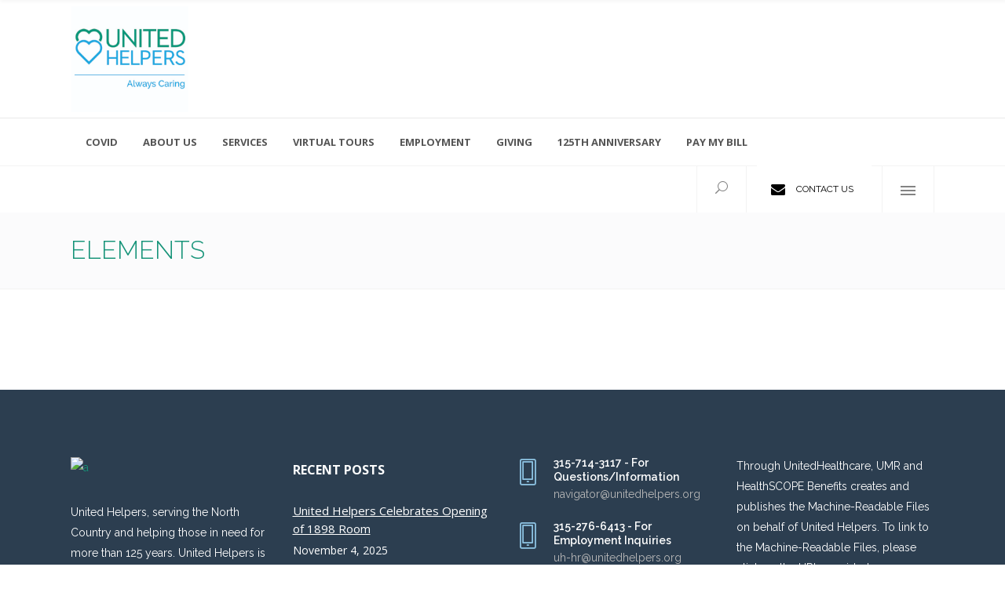

--- FILE ---
content_type: text/html; charset=UTF-8
request_url: https://www.unitedhelpers.org/elements/
body_size: 15535
content:
<!DOCTYPE html>
<html lang="en-US">
<head>
    	        <meta charset="UTF-8"/>
        <link rel="profile" href="http://gmpg.org/xfn/11"/>
        <link rel="pingback" href="https://www.unitedhelpers.org/xmlrpc.php"/>
                <meta name="viewport" content="width=device-width,initial-scale=1,user-scalable=no">
        
	<title>Elements &#8211; United Helpers</title>
<script type="application/javascript">var mkdBmiCalculatorAjaxUrl = "https://www.unitedhelpers.org/wp-admin/admin-ajax.php"</script><script type="application/javascript">var mkdCoreAjaxUrl = "https://www.unitedhelpers.org/wp-admin/admin-ajax.php"</script><script type="application/javascript">var MikadoAjaxUrl = "https://www.unitedhelpers.org/wp-admin/admin-ajax.php"</script><meta name='robots' content='max-image-preview:large' />
	<style>img:is([sizes="auto" i], [sizes^="auto," i]) { contain-intrinsic-size: 3000px 1500px }</style>
	<link rel='dns-prefetch' href='//fonts.googleapis.com' />
<link rel="alternate" type="application/rss+xml" title="United Helpers &raquo; Feed" href="https://www.unitedhelpers.org/feed/" />
<link rel="alternate" type="application/rss+xml" title="United Helpers &raquo; Comments Feed" href="https://www.unitedhelpers.org/comments/feed/" />
<script type="text/javascript">
/* <![CDATA[ */
window._wpemojiSettings = {"baseUrl":"https:\/\/s.w.org\/images\/core\/emoji\/16.0.1\/72x72\/","ext":".png","svgUrl":"https:\/\/s.w.org\/images\/core\/emoji\/16.0.1\/svg\/","svgExt":".svg","source":{"concatemoji":"https:\/\/www.unitedhelpers.org\/wp-includes\/js\/wp-emoji-release.min.js?ver=6.8.3"}};
/*! This file is auto-generated */
!function(s,n){var o,i,e;function c(e){try{var t={supportTests:e,timestamp:(new Date).valueOf()};sessionStorage.setItem(o,JSON.stringify(t))}catch(e){}}function p(e,t,n){e.clearRect(0,0,e.canvas.width,e.canvas.height),e.fillText(t,0,0);var t=new Uint32Array(e.getImageData(0,0,e.canvas.width,e.canvas.height).data),a=(e.clearRect(0,0,e.canvas.width,e.canvas.height),e.fillText(n,0,0),new Uint32Array(e.getImageData(0,0,e.canvas.width,e.canvas.height).data));return t.every(function(e,t){return e===a[t]})}function u(e,t){e.clearRect(0,0,e.canvas.width,e.canvas.height),e.fillText(t,0,0);for(var n=e.getImageData(16,16,1,1),a=0;a<n.data.length;a++)if(0!==n.data[a])return!1;return!0}function f(e,t,n,a){switch(t){case"flag":return n(e,"\ud83c\udff3\ufe0f\u200d\u26a7\ufe0f","\ud83c\udff3\ufe0f\u200b\u26a7\ufe0f")?!1:!n(e,"\ud83c\udde8\ud83c\uddf6","\ud83c\udde8\u200b\ud83c\uddf6")&&!n(e,"\ud83c\udff4\udb40\udc67\udb40\udc62\udb40\udc65\udb40\udc6e\udb40\udc67\udb40\udc7f","\ud83c\udff4\u200b\udb40\udc67\u200b\udb40\udc62\u200b\udb40\udc65\u200b\udb40\udc6e\u200b\udb40\udc67\u200b\udb40\udc7f");case"emoji":return!a(e,"\ud83e\udedf")}return!1}function g(e,t,n,a){var r="undefined"!=typeof WorkerGlobalScope&&self instanceof WorkerGlobalScope?new OffscreenCanvas(300,150):s.createElement("canvas"),o=r.getContext("2d",{willReadFrequently:!0}),i=(o.textBaseline="top",o.font="600 32px Arial",{});return e.forEach(function(e){i[e]=t(o,e,n,a)}),i}function t(e){var t=s.createElement("script");t.src=e,t.defer=!0,s.head.appendChild(t)}"undefined"!=typeof Promise&&(o="wpEmojiSettingsSupports",i=["flag","emoji"],n.supports={everything:!0,everythingExceptFlag:!0},e=new Promise(function(e){s.addEventListener("DOMContentLoaded",e,{once:!0})}),new Promise(function(t){var n=function(){try{var e=JSON.parse(sessionStorage.getItem(o));if("object"==typeof e&&"number"==typeof e.timestamp&&(new Date).valueOf()<e.timestamp+604800&&"object"==typeof e.supportTests)return e.supportTests}catch(e){}return null}();if(!n){if("undefined"!=typeof Worker&&"undefined"!=typeof OffscreenCanvas&&"undefined"!=typeof URL&&URL.createObjectURL&&"undefined"!=typeof Blob)try{var e="postMessage("+g.toString()+"("+[JSON.stringify(i),f.toString(),p.toString(),u.toString()].join(",")+"));",a=new Blob([e],{type:"text/javascript"}),r=new Worker(URL.createObjectURL(a),{name:"wpTestEmojiSupports"});return void(r.onmessage=function(e){c(n=e.data),r.terminate(),t(n)})}catch(e){}c(n=g(i,f,p,u))}t(n)}).then(function(e){for(var t in e)n.supports[t]=e[t],n.supports.everything=n.supports.everything&&n.supports[t],"flag"!==t&&(n.supports.everythingExceptFlag=n.supports.everythingExceptFlag&&n.supports[t]);n.supports.everythingExceptFlag=n.supports.everythingExceptFlag&&!n.supports.flag,n.DOMReady=!1,n.readyCallback=function(){n.DOMReady=!0}}).then(function(){return e}).then(function(){var e;n.supports.everything||(n.readyCallback(),(e=n.source||{}).concatemoji?t(e.concatemoji):e.wpemoji&&e.twemoji&&(t(e.twemoji),t(e.wpemoji)))}))}((window,document),window._wpemojiSettings);
/* ]]> */
</script>
<style id='wp-emoji-styles-inline-css' type='text/css'>

	img.wp-smiley, img.emoji {
		display: inline !important;
		border: none !important;
		box-shadow: none !important;
		height: 1em !important;
		width: 1em !important;
		margin: 0 0.07em !important;
		vertical-align: -0.1em !important;
		background: none !important;
		padding: 0 !important;
	}
</style>
<link rel='stylesheet' id='wp-block-library-css' href='https://www.unitedhelpers.org/wp-includes/css/dist/block-library/style.min.css?ver=6.8.3' type='text/css' media='all' />
<style id='classic-theme-styles-inline-css' type='text/css'>
/*! This file is auto-generated */
.wp-block-button__link{color:#fff;background-color:#32373c;border-radius:9999px;box-shadow:none;text-decoration:none;padding:calc(.667em + 2px) calc(1.333em + 2px);font-size:1.125em}.wp-block-file__button{background:#32373c;color:#fff;text-decoration:none}
</style>
<style id='pdfemb-pdf-embedder-viewer-style-inline-css' type='text/css'>
.wp-block-pdfemb-pdf-embedder-viewer{max-width:none}

</style>
<style id='global-styles-inline-css' type='text/css'>
:root{--wp--preset--aspect-ratio--square: 1;--wp--preset--aspect-ratio--4-3: 4/3;--wp--preset--aspect-ratio--3-4: 3/4;--wp--preset--aspect-ratio--3-2: 3/2;--wp--preset--aspect-ratio--2-3: 2/3;--wp--preset--aspect-ratio--16-9: 16/9;--wp--preset--aspect-ratio--9-16: 9/16;--wp--preset--color--black: #000000;--wp--preset--color--cyan-bluish-gray: #abb8c3;--wp--preset--color--white: #ffffff;--wp--preset--color--pale-pink: #f78da7;--wp--preset--color--vivid-red: #cf2e2e;--wp--preset--color--luminous-vivid-orange: #ff6900;--wp--preset--color--luminous-vivid-amber: #fcb900;--wp--preset--color--light-green-cyan: #7bdcb5;--wp--preset--color--vivid-green-cyan: #00d084;--wp--preset--color--pale-cyan-blue: #8ed1fc;--wp--preset--color--vivid-cyan-blue: #0693e3;--wp--preset--color--vivid-purple: #9b51e0;--wp--preset--gradient--vivid-cyan-blue-to-vivid-purple: linear-gradient(135deg,rgba(6,147,227,1) 0%,rgb(155,81,224) 100%);--wp--preset--gradient--light-green-cyan-to-vivid-green-cyan: linear-gradient(135deg,rgb(122,220,180) 0%,rgb(0,208,130) 100%);--wp--preset--gradient--luminous-vivid-amber-to-luminous-vivid-orange: linear-gradient(135deg,rgba(252,185,0,1) 0%,rgba(255,105,0,1) 100%);--wp--preset--gradient--luminous-vivid-orange-to-vivid-red: linear-gradient(135deg,rgba(255,105,0,1) 0%,rgb(207,46,46) 100%);--wp--preset--gradient--very-light-gray-to-cyan-bluish-gray: linear-gradient(135deg,rgb(238,238,238) 0%,rgb(169,184,195) 100%);--wp--preset--gradient--cool-to-warm-spectrum: linear-gradient(135deg,rgb(74,234,220) 0%,rgb(151,120,209) 20%,rgb(207,42,186) 40%,rgb(238,44,130) 60%,rgb(251,105,98) 80%,rgb(254,248,76) 100%);--wp--preset--gradient--blush-light-purple: linear-gradient(135deg,rgb(255,206,236) 0%,rgb(152,150,240) 100%);--wp--preset--gradient--blush-bordeaux: linear-gradient(135deg,rgb(254,205,165) 0%,rgb(254,45,45) 50%,rgb(107,0,62) 100%);--wp--preset--gradient--luminous-dusk: linear-gradient(135deg,rgb(255,203,112) 0%,rgb(199,81,192) 50%,rgb(65,88,208) 100%);--wp--preset--gradient--pale-ocean: linear-gradient(135deg,rgb(255,245,203) 0%,rgb(182,227,212) 50%,rgb(51,167,181) 100%);--wp--preset--gradient--electric-grass: linear-gradient(135deg,rgb(202,248,128) 0%,rgb(113,206,126) 100%);--wp--preset--gradient--midnight: linear-gradient(135deg,rgb(2,3,129) 0%,rgb(40,116,252) 100%);--wp--preset--font-size--small: 13px;--wp--preset--font-size--medium: 20px;--wp--preset--font-size--large: 36px;--wp--preset--font-size--x-large: 42px;--wp--preset--spacing--20: 0.44rem;--wp--preset--spacing--30: 0.67rem;--wp--preset--spacing--40: 1rem;--wp--preset--spacing--50: 1.5rem;--wp--preset--spacing--60: 2.25rem;--wp--preset--spacing--70: 3.38rem;--wp--preset--spacing--80: 5.06rem;--wp--preset--shadow--natural: 6px 6px 9px rgba(0, 0, 0, 0.2);--wp--preset--shadow--deep: 12px 12px 50px rgba(0, 0, 0, 0.4);--wp--preset--shadow--sharp: 6px 6px 0px rgba(0, 0, 0, 0.2);--wp--preset--shadow--outlined: 6px 6px 0px -3px rgba(255, 255, 255, 1), 6px 6px rgba(0, 0, 0, 1);--wp--preset--shadow--crisp: 6px 6px 0px rgba(0, 0, 0, 1);}:where(.is-layout-flex){gap: 0.5em;}:where(.is-layout-grid){gap: 0.5em;}body .is-layout-flex{display: flex;}.is-layout-flex{flex-wrap: wrap;align-items: center;}.is-layout-flex > :is(*, div){margin: 0;}body .is-layout-grid{display: grid;}.is-layout-grid > :is(*, div){margin: 0;}:where(.wp-block-columns.is-layout-flex){gap: 2em;}:where(.wp-block-columns.is-layout-grid){gap: 2em;}:where(.wp-block-post-template.is-layout-flex){gap: 1.25em;}:where(.wp-block-post-template.is-layout-grid){gap: 1.25em;}.has-black-color{color: var(--wp--preset--color--black) !important;}.has-cyan-bluish-gray-color{color: var(--wp--preset--color--cyan-bluish-gray) !important;}.has-white-color{color: var(--wp--preset--color--white) !important;}.has-pale-pink-color{color: var(--wp--preset--color--pale-pink) !important;}.has-vivid-red-color{color: var(--wp--preset--color--vivid-red) !important;}.has-luminous-vivid-orange-color{color: var(--wp--preset--color--luminous-vivid-orange) !important;}.has-luminous-vivid-amber-color{color: var(--wp--preset--color--luminous-vivid-amber) !important;}.has-light-green-cyan-color{color: var(--wp--preset--color--light-green-cyan) !important;}.has-vivid-green-cyan-color{color: var(--wp--preset--color--vivid-green-cyan) !important;}.has-pale-cyan-blue-color{color: var(--wp--preset--color--pale-cyan-blue) !important;}.has-vivid-cyan-blue-color{color: var(--wp--preset--color--vivid-cyan-blue) !important;}.has-vivid-purple-color{color: var(--wp--preset--color--vivid-purple) !important;}.has-black-background-color{background-color: var(--wp--preset--color--black) !important;}.has-cyan-bluish-gray-background-color{background-color: var(--wp--preset--color--cyan-bluish-gray) !important;}.has-white-background-color{background-color: var(--wp--preset--color--white) !important;}.has-pale-pink-background-color{background-color: var(--wp--preset--color--pale-pink) !important;}.has-vivid-red-background-color{background-color: var(--wp--preset--color--vivid-red) !important;}.has-luminous-vivid-orange-background-color{background-color: var(--wp--preset--color--luminous-vivid-orange) !important;}.has-luminous-vivid-amber-background-color{background-color: var(--wp--preset--color--luminous-vivid-amber) !important;}.has-light-green-cyan-background-color{background-color: var(--wp--preset--color--light-green-cyan) !important;}.has-vivid-green-cyan-background-color{background-color: var(--wp--preset--color--vivid-green-cyan) !important;}.has-pale-cyan-blue-background-color{background-color: var(--wp--preset--color--pale-cyan-blue) !important;}.has-vivid-cyan-blue-background-color{background-color: var(--wp--preset--color--vivid-cyan-blue) !important;}.has-vivid-purple-background-color{background-color: var(--wp--preset--color--vivid-purple) !important;}.has-black-border-color{border-color: var(--wp--preset--color--black) !important;}.has-cyan-bluish-gray-border-color{border-color: var(--wp--preset--color--cyan-bluish-gray) !important;}.has-white-border-color{border-color: var(--wp--preset--color--white) !important;}.has-pale-pink-border-color{border-color: var(--wp--preset--color--pale-pink) !important;}.has-vivid-red-border-color{border-color: var(--wp--preset--color--vivid-red) !important;}.has-luminous-vivid-orange-border-color{border-color: var(--wp--preset--color--luminous-vivid-orange) !important;}.has-luminous-vivid-amber-border-color{border-color: var(--wp--preset--color--luminous-vivid-amber) !important;}.has-light-green-cyan-border-color{border-color: var(--wp--preset--color--light-green-cyan) !important;}.has-vivid-green-cyan-border-color{border-color: var(--wp--preset--color--vivid-green-cyan) !important;}.has-pale-cyan-blue-border-color{border-color: var(--wp--preset--color--pale-cyan-blue) !important;}.has-vivid-cyan-blue-border-color{border-color: var(--wp--preset--color--vivid-cyan-blue) !important;}.has-vivid-purple-border-color{border-color: var(--wp--preset--color--vivid-purple) !important;}.has-vivid-cyan-blue-to-vivid-purple-gradient-background{background: var(--wp--preset--gradient--vivid-cyan-blue-to-vivid-purple) !important;}.has-light-green-cyan-to-vivid-green-cyan-gradient-background{background: var(--wp--preset--gradient--light-green-cyan-to-vivid-green-cyan) !important;}.has-luminous-vivid-amber-to-luminous-vivid-orange-gradient-background{background: var(--wp--preset--gradient--luminous-vivid-amber-to-luminous-vivid-orange) !important;}.has-luminous-vivid-orange-to-vivid-red-gradient-background{background: var(--wp--preset--gradient--luminous-vivid-orange-to-vivid-red) !important;}.has-very-light-gray-to-cyan-bluish-gray-gradient-background{background: var(--wp--preset--gradient--very-light-gray-to-cyan-bluish-gray) !important;}.has-cool-to-warm-spectrum-gradient-background{background: var(--wp--preset--gradient--cool-to-warm-spectrum) !important;}.has-blush-light-purple-gradient-background{background: var(--wp--preset--gradient--blush-light-purple) !important;}.has-blush-bordeaux-gradient-background{background: var(--wp--preset--gradient--blush-bordeaux) !important;}.has-luminous-dusk-gradient-background{background: var(--wp--preset--gradient--luminous-dusk) !important;}.has-pale-ocean-gradient-background{background: var(--wp--preset--gradient--pale-ocean) !important;}.has-electric-grass-gradient-background{background: var(--wp--preset--gradient--electric-grass) !important;}.has-midnight-gradient-background{background: var(--wp--preset--gradient--midnight) !important;}.has-small-font-size{font-size: var(--wp--preset--font-size--small) !important;}.has-medium-font-size{font-size: var(--wp--preset--font-size--medium) !important;}.has-large-font-size{font-size: var(--wp--preset--font-size--large) !important;}.has-x-large-font-size{font-size: var(--wp--preset--font-size--x-large) !important;}
:where(.wp-block-post-template.is-layout-flex){gap: 1.25em;}:where(.wp-block-post-template.is-layout-grid){gap: 1.25em;}
:where(.wp-block-columns.is-layout-flex){gap: 2em;}:where(.wp-block-columns.is-layout-grid){gap: 2em;}
:root :where(.wp-block-pullquote){font-size: 1.5em;line-height: 1.6;}
</style>
<link rel='stylesheet' id='contact-form-7-css' href='https://www.unitedhelpers.org/wp-content/plugins/contact-form-7/includes/css/styles.css?ver=6.1.4' type='text/css' media='all' />
<link rel='stylesheet' id='rs-plugin-settings-css' href='https://www.unitedhelpers.org/wp-content/plugins/revslider/public/assets/css/rs6.css?ver=6.1.7' type='text/css' media='all' />
<style id='rs-plugin-settings-inline-css' type='text/css'>
#rs-demo-id {}
</style>
<link rel='stylesheet' id='medigroup-style-css' href='https://www.unitedhelpers.org/wp-content/themes/medigroup/style.css?ver=1.7' type='text/css' media='all' />
<link rel='stylesheet' id='child-style-css' href='https://www.unitedhelpers.org/wp-content/themes/medigroup-child/style.css?ver=1.0.0' type='text/css' media='all' />
<link rel='stylesheet' id='medigroup-mikado-default-style-css' href='https://www.unitedhelpers.org/wp-content/themes/medigroup/style.css?ver=6.8.3' type='text/css' media='all' />
<link rel='stylesheet' id='medigroup-mikado-modules-plugins-css' href='https://www.unitedhelpers.org/wp-content/themes/medigroup/assets/css/plugins.min.css?ver=6.8.3' type='text/css' media='all' />
<link rel='stylesheet' id='mediaelement-css' href='https://www.unitedhelpers.org/wp-includes/js/mediaelement/mediaelementplayer-legacy.min.css?ver=4.2.17' type='text/css' media='all' />
<link rel='stylesheet' id='wp-mediaelement-css' href='https://www.unitedhelpers.org/wp-includes/js/mediaelement/wp-mediaelement.min.css?ver=6.8.3' type='text/css' media='all' />
<link rel='stylesheet' id='medigroup-mikado-modules-css' href='https://www.unitedhelpers.org/wp-content/themes/medigroup/assets/css/modules.min.css?ver=6.8.3' type='text/css' media='all' />
<style id='medigroup-mikado-modules-inline-css' type='text/css'>
.mkd-extra-wh .mkd-working-hours-holder .mkd-wh-text-holder {
	margin-bottom: 23px;
}

.mkd-extra-wh .mkd-working-hours-holder .mkd-wh-item {
    padding: 17px 2px;
}

.mkd-extra-wh .mkd-working-hours-holder .mkd-wh-item:last-child {
	padding-bottom: 10px; 
}

body:not(.page-id-3285) .mkd-smooth-transition-loader {
        display:none;
}

.page-id-1740 .mkd-content {
       background-color: #f7f7f7;
}

.page-id-1740 .mkd-title {
       z-index: 0;
       background-color: transparent;
}

.page-id-1740 .mkd-timetable-row .wpb_wrapper {
       position: relative;
}

.page-id-1740 .mkd-timetable-row .events_categories_filter {
       position: absolute;
       top: -116px;
       right: 0;
}

ul li {
 color: #000000;
font-size: 1.2em;
list-style: none;
}

ul li a {
text-decoration: underline;
color: #139a7f;
list-style: none;
}
ul li a:hover {
 color: #2aace2;
text-decoration: underline;
}
.menu-item menu-item-type-post_type menu-item-object-page menu-item-has-children  has_sub narrow ul li {
list-style: none;
text-decoration: none;
font-color: #ff0000;
}

#menu-primary-menu ul li a {
list-style: none;
text-decoration: none;
}

ol li {
 color: #000000;
font-size: 1.2em;
}

ol li a {
text-decoration: underline;
color: #139a7f;

}
ol li a:hover {
 color: #2aace2;
text-decoration: underline;
}
.menu-item menu-item-type-post_type menu-item-object-page menu-item-has-children  has_sub narrow ol li {

text-decoration: none;
font-color: #ff0000;
}

#menu-primary-menu ol li a {

text-decoration: none;
}
</style>
<link rel='stylesheet' id='medigroup-mikado-font_awesome-css' href='https://www.unitedhelpers.org/wp-content/themes/medigroup/assets/css/font-awesome/css/font-awesome.min.css?ver=6.8.3' type='text/css' media='all' />
<link rel='stylesheet' id='medigroup-mikado-font_elegant-css' href='https://www.unitedhelpers.org/wp-content/themes/medigroup/assets/css/elegant-icons/style.min.css?ver=6.8.3' type='text/css' media='all' />
<link rel='stylesheet' id='medigroup-mikado-ion_icons-css' href='https://www.unitedhelpers.org/wp-content/themes/medigroup/assets/css/ion-icons/css/ionicons.min.css?ver=6.8.3' type='text/css' media='all' />
<link rel='stylesheet' id='medigroup-mikado-linea_icons-css' href='https://www.unitedhelpers.org/wp-content/themes/medigroup/assets/css/linea-icons/style.css?ver=6.8.3' type='text/css' media='all' />
<link rel='stylesheet' id='medigroup-mikado-linear_icons-css' href='https://www.unitedhelpers.org/wp-content/themes/medigroup/assets/css/linear-icons/style.css?ver=6.8.3' type='text/css' media='all' />
<link rel='stylesheet' id='medigroup-mikado-simple_line_icons-css' href='https://www.unitedhelpers.org/wp-content/themes/medigroup/assets/css/simple-line-icons/simple-line-icons.css?ver=6.8.3' type='text/css' media='all' />
<link rel='stylesheet' id='medigroup-mikado-dripicons-css' href='https://www.unitedhelpers.org/wp-content/themes/medigroup/assets/css/dripicons/dripicons.css?ver=6.8.3' type='text/css' media='all' />
<link rel='stylesheet' id='medigroup-mikado-blog-css' href='https://www.unitedhelpers.org/wp-content/themes/medigroup/assets/css/blog.min.css?ver=6.8.3' type='text/css' media='all' />
<link rel='stylesheet' id='medigroup-mikado-modules_responsive-css' href='https://www.unitedhelpers.org/wp-content/themes/medigroup/assets/css/modules-responsive.min.css?ver=6.8.3' type='text/css' media='all' />
<link rel='stylesheet' id='medigroup-mikado-blog-responsive-css' href='https://www.unitedhelpers.org/wp-content/themes/medigroup/assets/css/blog-responsive.min.css?ver=6.8.3' type='text/css' media='all' />
<link rel='stylesheet' id='medigroup-mikado-style-dynamic-responsive-css' href='https://www.unitedhelpers.org/wp-content/themes/medigroup/assets/css/style_dynamic_responsive.css?ver=1682084265' type='text/css' media='all' />
<link rel='stylesheet' id='medigroup-mikado-style-dynamic-css' href='https://www.unitedhelpers.org/wp-content/themes/medigroup/assets/css/style_dynamic.css?ver=1682084265' type='text/css' media='all' />
<style id='medigroup-mikado-style-dynamic-inline-css' type='text/css'>
       
</style>
<link rel='stylesheet' id='js_composer_front-css' href='https://www.unitedhelpers.org/wp-content/plugins/js_composer/assets/css/js_composer.min.css?ver=6.9.0' type='text/css' media='all' />
<link rel='stylesheet' id='medigroup-mikado-google-fonts-css' href='https://fonts.googleapis.com/css?family=Open+Sans%3A300%2C300italic%2C400%2C400italic%2C600%2C600italic%2C700%2C700italic%7CRaleway%3A300%2C300italic%2C400%2C400italic%2C600%2C600italic%2C700%2C700italic%7CNoto+Serif%3A300%2C300italic%2C400%2C400italic%2C600%2C600italic%2C700%2C700italic&#038;subset=latin-ext&#038;ver=1.0.0' type='text/css' media='all' />
<script type="text/javascript" src="https://www.unitedhelpers.org/wp-includes/js/jquery/jquery.min.js?ver=3.7.1" id="jquery-core-js"></script>
<script type="text/javascript" src="https://www.unitedhelpers.org/wp-includes/js/jquery/jquery-migrate.min.js?ver=3.4.1" id="jquery-migrate-js"></script>
<script type="text/javascript" src="https://www.unitedhelpers.org/wp-content/themes/medigroup/assets/js/ScrollToPlugin.min.js?ver=6.8.3" id="scrollto-js"></script>
<script type="text/javascript" src="https://www.unitedhelpers.org/wp-content/plugins/revslider/public/assets/js/revolution.tools.min.js?ver=6.0" id="tp-tools-js"></script>
<script type="text/javascript" src="https://www.unitedhelpers.org/wp-content/plugins/revslider/public/assets/js/rs6.min.js?ver=6.1.7" id="revmin-js"></script>
<link rel="https://api.w.org/" href="https://www.unitedhelpers.org/wp-json/" /><link rel="alternate" title="JSON" type="application/json" href="https://www.unitedhelpers.org/wp-json/wp/v2/pages/3563" /><link rel="EditURI" type="application/rsd+xml" title="RSD" href="https://www.unitedhelpers.org/xmlrpc.php?rsd" />
<link rel="canonical" href="https://www.unitedhelpers.org/elements/" />
<link rel='shortlink' href='https://www.unitedhelpers.org/?p=3563' />
<link rel="alternate" title="oEmbed (JSON)" type="application/json+oembed" href="https://www.unitedhelpers.org/wp-json/oembed/1.0/embed?url=https%3A%2F%2Fwww.unitedhelpers.org%2Felements%2F" />
<link rel="alternate" title="oEmbed (XML)" type="text/xml+oembed" href="https://www.unitedhelpers.org/wp-json/oembed/1.0/embed?url=https%3A%2F%2Fwww.unitedhelpers.org%2Felements%2F&#038;format=xml" />
  <!-- Global site tag (gtag.js) - Google Analytics -->
  <script async src="https://www.googletagmanager.com/gtag/js?id=UA-169195944-3"></script>
  <script>
  window.dataLayer = window.dataLayer || [];
  function gtag(){dataLayer.push(arguments);}
  gtag('js', new Date());

  gtag('config', 'UA-169195944-3');
  </script>

<meta name="generator" content="Powered by WPBakery Page Builder - drag and drop page builder for WordPress."/>
<meta name="generator" content="Powered by Slider Revolution 6.1.7 - responsive, Mobile-Friendly Slider Plugin for WordPress with comfortable drag and drop interface." />
<link rel="icon" href="https://www.unitedhelpers.org/wp-content/uploads/2021/09/cropped-favicon-32x32.png" sizes="32x32" />
<link rel="icon" href="https://www.unitedhelpers.org/wp-content/uploads/2021/09/cropped-favicon-192x192.png" sizes="192x192" />
<link rel="apple-touch-icon" href="https://www.unitedhelpers.org/wp-content/uploads/2021/09/cropped-favicon-180x180.png" />
<meta name="msapplication-TileImage" content="https://www.unitedhelpers.org/wp-content/uploads/2021/09/cropped-favicon-270x270.png" />
<script type="text/javascript">function setREVStartSize(e){			
			try {								
				var pw = document.getElementById(e.c).parentNode.offsetWidth,
					newh;
				pw = pw===0 || isNaN(pw) ? window.innerWidth : pw;
				e.tabw = e.tabw===undefined ? 0 : parseInt(e.tabw);
				e.thumbw = e.thumbw===undefined ? 0 : parseInt(e.thumbw);
				e.tabh = e.tabh===undefined ? 0 : parseInt(e.tabh);
				e.thumbh = e.thumbh===undefined ? 0 : parseInt(e.thumbh);
				e.tabhide = e.tabhide===undefined ? 0 : parseInt(e.tabhide);
				e.thumbhide = e.thumbhide===undefined ? 0 : parseInt(e.thumbhide);
				e.mh = e.mh===undefined || e.mh=="" || e.mh==="auto" ? 0 : parseInt(e.mh,0);		
				if(e.layout==="fullscreen" || e.l==="fullscreen") 						
					newh = Math.max(e.mh,window.innerHeight);				
				else{					
					e.gw = Array.isArray(e.gw) ? e.gw : [e.gw];
					for (var i in e.rl) if (e.gw[i]===undefined || e.gw[i]===0) e.gw[i] = e.gw[i-1];					
					e.gh = e.el===undefined || e.el==="" || (Array.isArray(e.el) && e.el.length==0)? e.gh : e.el;
					e.gh = Array.isArray(e.gh) ? e.gh : [e.gh];
					for (var i in e.rl) if (e.gh[i]===undefined || e.gh[i]===0) e.gh[i] = e.gh[i-1];
										
					var nl = new Array(e.rl.length),
						ix = 0,						
						sl;					
					e.tabw = e.tabhide>=pw ? 0 : e.tabw;
					e.thumbw = e.thumbhide>=pw ? 0 : e.thumbw;
					e.tabh = e.tabhide>=pw ? 0 : e.tabh;
					e.thumbh = e.thumbhide>=pw ? 0 : e.thumbh;					
					for (var i in e.rl) nl[i] = e.rl[i]<window.innerWidth ? 0 : e.rl[i];
					sl = nl[0];									
					for (var i in nl) if (sl>nl[i] && nl[i]>0) { sl = nl[i]; ix=i;}															
					var m = pw>(e.gw[ix]+e.tabw+e.thumbw) ? 1 : (pw-(e.tabw+e.thumbw)) / (e.gw[ix]);					

					newh =  (e.type==="carousel" && e.justify==="true" ? e.gh[ix] : (e.gh[ix] * m)) + (e.tabh + e.thumbh);
				}			
				
				if(window.rs_init_css===undefined) window.rs_init_css = document.head.appendChild(document.createElement("style"));					
				document.getElementById(e.c).height = newh;
				window.rs_init_css.innerHTML += "#"+e.c+"_wrapper { height: "+newh+"px }";				
			} catch(e){
				console.log("Failure at Presize of Slider:" + e)
			}					   
		  };</script>
<noscript><style> .wpb_animate_when_almost_visible { opacity: 1; }</style></noscript></head>

<body class="wp-singular page-template-default page page-id-3563 page-parent wp-theme-medigroup wp-child-theme-medigroup-child mkd-bmi-calculator-1.1.2 mkd-core-1.4.2 medigroup child-child-ver-1.0.0 medigroup-ver-1.7 mkd-smooth-scroll mkd-smooth-page-transitions mkd-mimic-ajax mkd-grid-1300 mkd-blog-installed mkd-header-type1 mkd-sticky-header-on-scroll-up mkd-default-mobile-header mkd-sticky-up-mobile-header mkd-dropdown-default mkd-header-minimal-in-grid-border-disable mkd-search-dropdown mkd-side-menu-slide-from-right wpb-js-composer js-comp-ver-6.9.0 vc_responsive">
<section class="mkd-side-menu right">
		<div class="mkd-close-side-menu-holder">
		<div class="mkd-close-side-menu-holder-inner">
			<a href="#" target="_self" class="mkd-close-side-menu">
				<span aria-hidden="true" class="icon_close"></span>
			</a>
		</div>
	</div>
	<div id="text-10" class="widget mkd-sidearea widget_text">			<div class="textwidget"><a href="http://www.unitedhelpers.org/">
<img src="https://hwuh.wpengine.com//wp-content/uploads/2020/09/uh-logo-web-image.png" alt="a" />
</a>

<p style= "color: #333333;margin-top:15px;">For people of the North Country, United Helpers delivers the specialized medical, physical, and emotional support needed to be connected to life. We've been caring for our neighbors for more than 120 years, and no other provider comes close to the reach of our network, the breadth of our services, or the depth of our commitment.
United Helpers is a 501(c)(3) Non-Profit. </p>


<h6 style= "color: #333333; font-weight: 600;margin-top:30px;"> 315-714-3117<br/></h6>
<p style= "color: #333333;"><a href="/cdn-cgi/l/email-protection" class="__cf_email__" data-cfemail="244a45524d4345504b5664514a4d5041404c4148544156570a4b5643">[email&#160;protected]</a><br/>
732 Ford Street, Ogdensburg, NY 13669</p></div>
		</div>
		<div id="mkd_social_icon_widget-2" class="widget mkd-sidearea widget_mkd_social_icon_widget">
		<a class="mkd-social-icon-widget-holder" data-hover-color="#a5b4c3" style="color: #738495;font-size: 14px;margin: 0 10px 0 0" href="https://www.facebook.com/unitedhelpers/" target="_blank">
			<span class="mkd-social-icon-widget social_facebook"></span>		</a>

		</div>		
		<div id="mkd_social_icon_widget-3" class="widget mkd-sidearea widget_mkd_social_icon_widget">
		<a class="mkd-social-icon-widget-holder" data-hover-color="#a5b4c3" style="color: #738495;font-size: 14px;margin: 2px 11px 0 0" href="https://twitter.com/United_Helpers" target="_blank">
			<span class="mkd-social-icon-widget social_twitter"></span>		</a>

		</div>		
		<div id="mkd_social_icon_widget-4" class="widget mkd-sidearea widget_mkd_social_icon_widget">
		<a class="mkd-social-icon-widget-holder" data-hover-color="#a5b4c3" style="color: #738495;font-size: 14px;margin: 0 11px 0 0" href="https://www.linkedin.com/company/11243485/" target="_blank">
			<span class="mkd-social-icon-widget social_linkedin"></span>		</a>

		</div>		
		<div id="mkd_social_icon_widget-5" class="widget mkd-sidearea widget_mkd_social_icon_widget">
		<a class="mkd-social-icon-widget-holder" data-hover-color="#a5b4c3" style="color: #738495;font-size: 14px" href="https://www.instagram.com/united_helpers/" target="_blank">
			<span class="mkd-social-icon-widget social_instagram"></span>		</a>

		</div>		
		<div id="recent-posts-2" class="widget mkd-sidearea widget_recent_entries">
		<h4 class="mkd-sidearea-widget-title">Recent Posts</h4>
		<ul>
											<li>
					<a href="https://www.unitedhelpers.org/2025/11/04/united-helpers-celebrates-opening-of-1898-room/">United Helpers Celebrates Opening of 1898 Room</a>
											<span class="post-date">November 4, 2025</span>
									</li>
											<li>
					<a href="https://www.unitedhelpers.org/2025/09/02/discover-your-next-chapter-at-united-helpers-independent-senior-living/">Discover Your Next Chapter at United Helpers Independent Senior Living</a>
											<span class="post-date">September 2, 2025</span>
									</li>
					</ul>

		</div></section>

<div class="mkd-smooth-transition-loader mkd-mimic-ajax">
    <div class="mkd-st-loader">
        <div class="mkd-st-loader1">
            <div class="mkd-heartbeat-spinner"><svg version="1.1"  xmlns="http://www.w3.org/2000/svg" xmlns:xlink="http://www.w3.org/1999/xlink" x="0px" y="0px" viewBox="0 0 60 60" xml:space="preserve"><polyline class="mkd-heartbeat-animation" points="0,30 22,30 26,43 31,18 36,36 38,30 60,30"></polyline></svg><span class="mkd-heartbeat-shader"></span></div>        </div>
    </div>
</div>

<div class="mkd-wrapper">
    <div class="mkd-wrapper-inner">
	    
<header class="mkd-page-header">
	<div class="mkd-logo-area">
				<div class="mkd-grid">
									<div class="mkd-vertical-align-containers">
				<div class="mkd-position-left">
					<div class="mkd-position-left-inner">
						
	<div class="mkd-logo-wrapper">
		<a href="https://www.unitedhelpers.org/" style="height: 200px;">
			<img height="400" width="441" class="mkd-normal-logo" src="https://www.unitedhelpers.org/wp-content/uploads/2020/08/2019-UH-Logo.jpg" alt="logo"/>
							<img height="400" width="441" class="mkd-dark-logo" src="https://www.unitedhelpers.org/wp-content/uploads/2020/09/uh-logo-web-image.png" alt="dark logo"/>							<img height="400" width="441" class="mkd-light-logo" src="https://www.unitedhelpers.org/wp-content/uploads/2020/08/2019-UH-Logo.jpg" alt="light logo"/>		</a>
	</div>

					</div>
				</div>

				<div class="mkd-position-right">
					<div class="mkd-position-right-inner">
													<div id="text-5" class="widget widget_text mkd-right-from-logo-widget">			<div class="textwidget"><div class="mkd-iwt clearfix mkd-iwt-icon-left mkd-iwt-icon-tiny" >
	<div class="mkd-iwt-icon-holder">
					
	<span class="mkd-icon-shortcode normal"  data-hover-color="#8bc0df" data-color="#8bc0df">
        
			<i class="mkd-icon-linear-icon lnr lnr-clock mkd-icon-element" style="color: #8bc0df;font-size:34px;margin:10px 0 0 0" ></i>
			    </span>

				</div>
	<div class="mkd-iwt-content-holder" style="padding-left: 47px">
		<div class="mkd-iwt-title-holder">
			<h6 style="text-transform: none;font-weight: 600">Monday - Friday 8:00 - 4:30</h6>
	</div>
	<div class="mkd-iwt-text-holder">
		<p style="color: #444444">Saturday and Sunday - Office CLOSED</p>

			</div>
</div>
</div>
</div>
		</div><div id="text-6" class="widget widget_text mkd-right-from-logo-widget">			<div class="textwidget"><div id="navigator_email"><a href="/cdn-cgi/l/email-protection#6c020d1a050b0d18031e2c1902051809080409001c091e1f42031e0b"><div class="mkd-iwt clearfix mkd-iwt-icon-left mkd-iwt-icon-tiny" >
	<div class="mkd-iwt-icon-holder">
					
	<span class="mkd-icon-shortcode normal"  data-hover-color="#8bc0df" data-color="#8bc0df">
        
			<i class="mkd-icon-linear-icon lnr lnr-smartphone mkd-icon-element" style="color: #8bc0df;font-size:34px;margin:12px 0 0 0" ></i>
			    </span>

				</div>
	<div class="mkd-iwt-content-holder" style="padding-left: 43px">
		<div class="mkd-iwt-title-holder">
			<h6 style="text-transform: none;font-weight: 600">315-714-3117</h6>
	</div>
	<div class="mkd-iwt-text-holder">
		<p style="color: #444444"><span class="__cf_email__" data-cfemail="6b050a1d020c0a1f04192b1e05021f0e0f030e071b0e19184504190c">[email&#160;protected]</span></p>

			</div>
</div>
</div></a></div>
</div>
		</div><div id="text-7" class="widget widget_text mkd-right-from-logo-widget">			<div class="textwidget"><div class="mkd-iwt clearfix mkd-iwt-icon-left mkd-iwt-icon-tiny" >
	<div class="mkd-iwt-icon-holder">
					
	<span class="mkd-icon-shortcode normal"  data-hover-color="#8bc0df" data-color="#8bc0df">
        
			<i class="mkd-icon-linear-icon lnr lnr-map-marker mkd-icon-element" style="color: #8bc0df;font-size:34px;margin:11px 0 0 0" ></i>
			    </span>

				</div>
	<div class="mkd-iwt-content-holder" style="padding-left: 43px">
		<div class="mkd-iwt-title-holder">
			<h6 style="text-transform: none;font-weight: 600">732 Ford Street</h6>
	</div>
	<div class="mkd-iwt-text-holder">
		<p style="color: #444444">Ogdensburg, NY 13669</p>

			</div>
</div>
</div>
</div>
		</div><div id="text-8" class="widget widget_text mkd-right-from-logo-widget">			<div class="textwidget"><div class="mkd-icon-top-left">
	<span class="mkd-icon-shortcode normal"  data-hover-color="#8bc0df" data-color="#8bc0df">
        
			<i class="mkd-icon-linear-icon lnr lnr-pointer-right mkd-icon-element" style="color: #8bc0df;font-size:34px;margin:12px 0 0 0" ></i>
			    </span>

	
</div>
<div class="mkd-elements-top-right">
<h6 style= "font-size: 13px; font-weight: 600; text-transform: none; line-height: 12px; margin-top: 10px; margin-bottom: 1px;">Follow Us</h6>

<div data-original-height="3" class="vc_empty_space" style="height: 3px" >
	<span class="vc_empty_space_inner"></span></div>



	<span class="mkd-icon-shortcode circle" style="margin: 0 10px 0 0;width: 18px;height: 18px;line-height: 18px;background-color: #b7b7b7;border-style: solid;border-width: 0px" data-hover-background-color="#8bc0df" data-hover-color="#ffffff" data-color="#ffffff">
        		<a href="https://www.facebook.com/unitedhelpers/" target="_blank">
			
			<span aria-hidden="true" class="mkd-icon-font-elegant social_facebook mkd-icon-element" style="color: #ffffff;font-size:8px" ></span>
					</a>
	    </span>

	


	<span class="mkd-icon-shortcode circle" style="margin: 0 10px 0 0;width: 18px;height: 18px;line-height: 18px;background-color: #b7b7b7;border-style: solid;border-width: 0px" data-hover-background-color="#8bc0df" data-hover-color="#ffffff" data-color="#ffffff">
        		<a href="https://www.instagram.com/united_helpers/" target="_blank">
			
			<span aria-hidden="true" class="mkd-icon-font-elegant social_instagram mkd-icon-element" style="color: #ffffff;font-size:8px" ></span>
					</a>
	    </span>

	


	<span class="mkd-icon-shortcode circle" style="margin: 0 10px 0 0;width: 18px;height: 18px;line-height: 18px;background-color: #b7b7b7;border-style: solid;border-width: 0px" data-hover-background-color="#8bc0df" data-hover-color="#ffffff" data-color="#ffffff">
        		<a href="https://twitter.com/United_Helpers" target="_blank">
			
			<span aria-hidden="true" class="mkd-icon-font-elegant social_twitter mkd-icon-element" style="color: #ffffff;font-size:8px" ></span>
					</a>
	    </span>

	


	<span class="mkd-icon-shortcode circle" style="margin: 0 10px 0 0;width: 18px;height: 18px;line-height: 18px;background-color: #b7b7b7;border-style: solid;border-width: 0px" data-hover-background-color="#8bc0df" data-hover-color="#ffffff" data-color="#ffffff">
        		<a href="https://www.linkedin.com/company/11243485/" target="_blank">
			
			<span aria-hidden="true" class="mkd-icon-font-elegant social_linkedin mkd-icon-element" style="color: #ffffff;font-size:8px" ></span>
					</a>
	    </span>

	


</div>
</div>
		</div>											</div>
				</div>
			</div>
					</div>
		</div>
			<div class="mkd-menu-area">
						<div class="mkd-grid">
												<div class="mkd-vertical-align-containers">
					<div class="mkd-position-left">
						<div class="mkd-position-left-inner">
							
	<nav class="mkd-main-menu mkd-drop-down mkd-default-nav">
		<ul id="menu-primary-menu" class="clearfix"><li id="nav-menu-item-5720" class="menu-item menu-item-type-post_type menu-item-object-page  narrow"><a href="https://www.unitedhelpers.org/covid/" class=""><span class="item_outer"><span class="item_inner"><span class="item_text">COVID</span></span><span class="plus"></span></span></a></li>
<li id="nav-menu-item-8168" class="menu-item menu-item-type-post_type menu-item-object-page menu-item-has-children  has_sub narrow"><a href="https://www.unitedhelpers.org/about-us/" class=""><span class="item_outer"><span class="item_inner"><span class="item_text">About Us</span></span><span class="plus"></span></span></a>
<div class="second " ><div class="inner"><ul>
	<li id="nav-menu-item-4128" class="menu-item menu-item-type-post_type menu-item-object-page "><a href="https://www.unitedhelpers.org/directory/" class=""><span class="item_outer"><span class="item_inner"><span class="item_text">Directory</span></span><span class="plus"></span></span></a></li>
	<li id="nav-menu-item-8299" class="menu-item menu-item-type-post_type menu-item-object-page "><a href="https://www.unitedhelpers.org/2025-board-of-directors/" class=""><span class="item_outer"><span class="item_inner"><span class="item_text">2025 Board of Directors</span></span><span class="plus"></span></span></a></li>
	<li id="nav-menu-item-4123" class="menu-item menu-item-type-post_type menu-item-object-page "><a href="https://www.unitedhelpers.org/about-us-old/facilities-map/" class=""><span class="item_outer"><span class="item_inner"><span class="item_text">Facilities Map</span></span><span class="plus"></span></span></a></li>
</ul></div></div>
</li>
<li id="nav-menu-item-6811" class="menu-item menu-item-type-post_type menu-item-object-page menu-item-has-children  has_sub narrow"><a href="https://www.unitedhelpers.org/services/" class=""><span class="item_outer"><span class="item_inner"><span class="item_text">Services</span></span><span class="plus"></span></span></a>
<div class="second " ><div class="inner"><ul>
	<li id="nav-menu-item-8171" class="menu-item menu-item-type-post_type menu-item-object-page "><a href="https://www.unitedhelpers.org/independent-senior-living/" class=""><span class="item_outer"><span class="item_inner"><span class="item_text">Independent Senior Living</span></span><span class="plus"></span></span></a></li>
	<li id="nav-menu-item-5272" class="menu-item menu-item-type-post_type menu-item-object-page "><a href="https://www.unitedhelpers.org/rehabilitation/" class=""><span class="item_outer"><span class="item_inner"><span class="item_text">Rehabilitation</span></span><span class="plus"></span></span></a></li>
	<li id="nav-menu-item-3902" class="menu-item menu-item-type-post_type menu-item-object-page menu-item-has-children sub"><a href="https://www.unitedhelpers.org/senior-services-housing-options/" class=""><span class="item_outer"><span class="item_inner"><span class="item_text">Senior Services &#038; Housing Options</span></span><span class="plus"></span><i class="q_menu_arrow mkd-icon-font-elegant arrow_carrot-right"></i></span></a>
	<ul>
		<li id="nav-menu-item-3967" class="menu-item menu-item-type-post_type menu-item-object-page "><a href="https://www.unitedhelpers.org/home-care/" class=""><span class="item_outer"><span class="item_inner"><span class="item_text">Home care</span></span><span class="plus"></span></span></a></li>
		<li id="nav-menu-item-3960" class="menu-item menu-item-type-post_type menu-item-object-page "><a href="https://www.unitedhelpers.org/affordable-community-housing/" class=""><span class="item_outer"><span class="item_inner"><span class="item_text">Affordable Community Housing</span></span><span class="plus"></span></span></a></li>
		<li id="nav-menu-item-3971" class="menu-item menu-item-type-post_type menu-item-object-page "><a href="https://www.unitedhelpers.org/skilled-nursing/" class=""><span class="item_outer"><span class="item_inner"><span class="item_text">Skilled Nursing</span></span><span class="plus"></span></span></a></li>
	</ul>
</li>
	<li id="nav-menu-item-4021" class="menu-item menu-item-type-post_type menu-item-object-page menu-item-has-children sub"><a href="https://www.unitedhelpers.org/behavioral-health-life-skills/" class=""><span class="item_outer"><span class="item_inner"><span class="item_text">Behavioral Health &#038; Life Skills</span></span><span class="plus"></span><i class="q_menu_arrow mkd-icon-font-elegant arrow_carrot-right"></i></span></a>
	<ul>
		<li id="nav-menu-item-8471" class="menu-item menu-item-type-post_type menu-item-object-page "><a href="https://www.unitedhelpers.org/behavioral-health-services/" class=""><span class="item_outer"><span class="item_inner"><span class="item_text">Behavioral Health Services</span></span><span class="plus"></span></span></a></li>
		<li id="nav-menu-item-4420" class="menu-item menu-item-type-post_type menu-item-object-page "><a href="https://www.unitedhelpers.org/behavioral-health-life-skills/life-skills/" class=""><span class="item_outer"><span class="item_inner"><span class="item_text">Life Skills – For People with Developmental Disabilities</span></span><span class="plus"></span></span></a></li>
	</ul>
</li>
</ul></div></div>
</li>
<li id="nav-menu-item-6931" class="menu-item menu-item-type-post_type menu-item-object-page menu-item-has-children  has_sub narrow"><a href="https://www.unitedhelpers.org/virtual-tours/" class=""><span class="item_outer"><span class="item_inner"><span class="item_text">Virtual Tours</span></span><span class="plus"></span></span></a>
<div class="second " ><div class="inner"><ul>
	<li id="nav-menu-item-6932" class="menu-item menu-item-type-custom menu-item-object-custom "><a href="https://www.unitedhelpers.org/wp-content/uploads/virtual-tours/UH%20ISL%20Tour" class=""><span class="item_outer"><span class="item_inner"><span class="item_text">Independent Senior Living Virtual Tour</span></span><span class="plus"></span></span></a></li>
	<li id="nav-menu-item-6933" class="menu-item menu-item-type-custom menu-item-object-custom "><a href="https://www.unitedhelpers.org/wp-content/uploads/virtual-tours/UH%20Canton%20Campus%20Tour" class=""><span class="item_outer"><span class="item_inner"><span class="item_text">United Helpers Rehabilitation &#038; Senior Care/Assisted Living Virtual Tour</span></span><span class="plus"></span></span></a></li>
</ul></div></div>
</li>
<li id="nav-menu-item-5921" class="menu-item menu-item-type-post_type menu-item-object-page menu-item-has-children  has_sub narrow"><a href="https://www.unitedhelpers.org/employment/" class=""><span class="item_outer"><span class="item_inner"><span class="item_text">Employment</span></span><span class="plus"></span></span></a>
<div class="second " ><div class="inner"><ul>
	<li id="nav-menu-item-6625" class="menu-item menu-item-type-post_type menu-item-object-page "><a href="https://www.unitedhelpers.org/employment-how-to-apply/" class=""><span class="item_outer"><span class="item_inner"><span class="item_text">Employment – How to apply</span></span><span class="plus"></span></span></a></li>
	<li id="nav-menu-item-8386" class="menu-item menu-item-type-post_type menu-item-object-page "><a href="https://www.unitedhelpers.org/employment-benefits-2/" class=""><span class="item_outer"><span class="item_inner"><span class="item_text">Employment – Benefits</span></span><span class="plus"></span></span></a></li>
	<li id="nav-menu-item-8385" class="menu-item menu-item-type-post_type menu-item-object-page "><a href="https://www.unitedhelpers.org/edit-employment-faq/" class=""><span class="item_outer"><span class="item_inner"><span class="item_text">Employment – FAQ</span></span><span class="plus"></span></span></a></li>
</ul></div></div>
</li>
<li id="nav-menu-item-8365" class="menu-item menu-item-type-post_type menu-item-object-page menu-item-has-children  has_sub narrow"><a href="https://www.unitedhelpers.org/giving/" class=""><span class="item_outer"><span class="item_inner"><span class="item_text">Giving</span></span><span class="plus"></span></span></a>
<div class="second " ><div class="inner"><ul>
	<li id="nav-menu-item-6640" class="menu-item menu-item-type-custom menu-item-object-custom "><a href="https://secure.qgiv.com/for/uhsociety/" class=""><span class="item_outer"><span class="item_inner"><span class="item_text">Give Online Now</span></span><span class="plus"></span></span></a></li>
	<li id="nav-menu-item-8381" class="menu-item menu-item-type-post_type menu-item-object-page menu-item-has-children sub"><a href="https://www.unitedhelpers.org/plan-for-powerful-giving/" class=""><span class="item_outer"><span class="item_inner"><span class="item_text">Plan for powerful giving</span></span><span class="plus"></span><i class="q_menu_arrow mkd-icon-font-elegant arrow_carrot-right"></i></span></a>
	<ul>
		<li id="nav-menu-item-8382" class="menu-item menu-item-type-post_type menu-item-object-page "><a href="https://www.unitedhelpers.org/giving-through-your-donor-advised-fund/" class=""><span class="item_outer"><span class="item_inner"><span class="item_text">Giving Through Your Donor-Advised Fund</span></span><span class="plus"></span></span></a></li>
		<li id="nav-menu-item-8383" class="menu-item menu-item-type-post_type menu-item-object-page "><a href="https://www.unitedhelpers.org/your-gift-of-stock-to-uh/" class=""><span class="item_outer"><span class="item_inner"><span class="item_text">Your Gift of Stock to UH</span></span><span class="plus"></span></span></a></li>
		<li id="nav-menu-item-8384" class="menu-item menu-item-type-post_type menu-item-object-page "><a href="https://www.unitedhelpers.org/your-ira-rollover/" class=""><span class="item_outer"><span class="item_inner"><span class="item_text">Your IRA Rollover</span></span><span class="plus"></span></span></a></li>
	</ul>
</li>
	<li id="nav-menu-item-8395" class="menu-item menu-item-type-post_type menu-item-object-page "><a href="https://www.unitedhelpers.org/corporate-circle/" class=""><span class="item_outer"><span class="item_inner"><span class="item_text">Corporate Circle</span></span><span class="plus"></span></span></a></li>
	<li id="nav-menu-item-8405" class="menu-item menu-item-type-post_type menu-item-object-page "><a href="https://www.unitedhelpers.org/crypto/" class=""><span class="item_outer"><span class="item_inner"><span class="item_text">Crypto Giving</span></span><span class="plus"></span></span></a></li>
	<li id="nav-menu-item-8418" class="menu-item menu-item-type-post_type menu-item-object-page "><a href="https://www.unitedhelpers.org/helen-s-randles-scholarship-awards/" class=""><span class="item_outer"><span class="item_inner"><span class="item_text">Helen S. Randles Scholarship Awards</span></span><span class="plus"></span></span></a></li>
</ul></div></div>
</li>
<li id="nav-menu-item-8207" class="menu-item menu-item-type-post_type menu-item-object-page  narrow"><a href="https://www.unitedhelpers.org/125anniversary/" class=""><span class="item_outer"><span class="item_inner"><span class="item_text">125th Anniversary</span></span><span class="plus"></span></span></a></li>
<li id="nav-menu-item-8624" class="menu-item menu-item-type-custom menu-item-object-custom  narrow"><a href="https://securepayment.link/unitedhelpers/" class=""><span class="item_outer"><span class="item_inner"><span class="item_text">Pay My Bill</span></span><span class="plus"></span></span></a></li>
</ul>	</nav>

						</div>
					</div>
											<div class="mkd-position-right mkd-has-widget">
							<div class="mkd-position-right-inner">
								<div id="mkd_search_opener-2" class="widget widget_mkd_search_opener mkd-right-from-main-menu-widget"><div class="mkd-right-from-main-menu-widget-inner">
		<a 			data-icon-close-same-position="yes"			style="font-size: 16px"			class="mkd-search-opener" href="javascript:void(0)">
			<span aria-hidden="true" class="mkd-icon-font-elegant icon_search " ></span>					</a>

		
		<form action="https://www.unitedhelpers.org/" class="mkd-search-dropdown-holder" method="get">
	<div class="form-inner">
		<input type="text" placeholder="Type here..." name="s" class="mkd-search-field" autocomplete="off"/>
		<input value="Search" type="submit" class="mkd-btn mkd-btn-solid mkd-btn-small">
	</div>
</form>
		</div></div>	<div id="mkd_call_to_action_button-2" class="widget widget_mkd_call_to_action_button mkd-right-from-main-menu-widget"><div class="mkd-right-from-main-menu-widget-inner">
					<a style="background-color: #fff;color: #000" class="mkd-call-to-action-button" target="_self" href="/contact-us/">
				<span class="mkd-ctab-holder">
											<span class="mkd-ctab-icon">
							<i class="mkd-icon-font-awesome fa fa-envelope " ></i>						</span>
										CONTACT US				</span>
			</a>
		
		</div></div><div id="mkd_side_area_opener-3" class="widget widget_mkd_side_area_opener mkd-right-from-main-menu-widget"><div class="mkd-right-from-main-menu-widget-inner">		<a class="mkd-side-menu-button-opener normal mkd-side-menu-button-opener-default"  href="javascript:void(0)">
			<span class="mkd-side-area-icon">
							<span class="mkd-sai-first-line"></span>
							<span class="mkd-sai-second-line"></span>
							<span class="mkd-sai-third-line"></span>
			              </span>		</a>

		</div></div>
								</div>
						</div>
									</div>
							</div>
				</div>
			
	<div class="mkd-sticky-header">
				<div class="mkd-sticky-holder">
						<div class="mkd-grid">
								<div class=" mkd-vertical-align-containers">
					<div class="mkd-position-left">
						<div class="mkd-position-left-inner">
							
	<div class="mkd-logo-wrapper">
		<a href="https://www.unitedhelpers.org/" style="height: 200px;">
			<img height="400" width="441" class="mkd-normal-logo" src="https://www.unitedhelpers.org/wp-content/uploads/2020/08/2019-UH-Logo.jpg" alt="logo"/>
							<img height="400" width="441" class="mkd-dark-logo" src="https://www.unitedhelpers.org/wp-content/uploads/2020/09/uh-logo-web-image.png" alt="dark logo"/>							<img height="400" width="441" class="mkd-light-logo" src="https://www.unitedhelpers.org/wp-content/uploads/2020/08/2019-UH-Logo.jpg" alt="light logo"/>		</a>
	</div>

						</div>
					</div>
					<div class="mkd-position-right">
						<div class="mkd-position-right-inner">
							
	<nav class="mkd-main-menu mkd-drop-down mkd-sticky-nav">
		<ul id="menu-primary-menu-1" class="clearfix"><li id="sticky-nav-menu-item-5720" class="menu-item menu-item-type-post_type menu-item-object-page  narrow"><a href="https://www.unitedhelpers.org/covid/" class=""><span class="item_outer"><span class="item_inner"><span class="item_text">COVID</span></span><span class="plus"></span></span></a></li>
<li id="sticky-nav-menu-item-8168" class="menu-item menu-item-type-post_type menu-item-object-page menu-item-has-children  has_sub narrow"><a href="https://www.unitedhelpers.org/about-us/" class=""><span class="item_outer"><span class="item_inner"><span class="item_text">About Us</span></span><span class="plus"></span></span></a>
<div class="second " ><div class="inner"><ul>
	<li id="sticky-nav-menu-item-4128" class="menu-item menu-item-type-post_type menu-item-object-page "><a href="https://www.unitedhelpers.org/directory/" class=""><span class="item_outer"><span class="item_inner"><span class="item_text">Directory</span></span><span class="plus"></span></span></a></li>
	<li id="sticky-nav-menu-item-8299" class="menu-item menu-item-type-post_type menu-item-object-page "><a href="https://www.unitedhelpers.org/2025-board-of-directors/" class=""><span class="item_outer"><span class="item_inner"><span class="item_text">2025 Board of Directors</span></span><span class="plus"></span></span></a></li>
	<li id="sticky-nav-menu-item-4123" class="menu-item menu-item-type-post_type menu-item-object-page "><a href="https://www.unitedhelpers.org/about-us-old/facilities-map/" class=""><span class="item_outer"><span class="item_inner"><span class="item_text">Facilities Map</span></span><span class="plus"></span></span></a></li>
</ul></div></div>
</li>
<li id="sticky-nav-menu-item-6811" class="menu-item menu-item-type-post_type menu-item-object-page menu-item-has-children  has_sub narrow"><a href="https://www.unitedhelpers.org/services/" class=""><span class="item_outer"><span class="item_inner"><span class="item_text">Services</span></span><span class="plus"></span></span></a>
<div class="second " ><div class="inner"><ul>
	<li id="sticky-nav-menu-item-8171" class="menu-item menu-item-type-post_type menu-item-object-page "><a href="https://www.unitedhelpers.org/independent-senior-living/" class=""><span class="item_outer"><span class="item_inner"><span class="item_text">Independent Senior Living</span></span><span class="plus"></span></span></a></li>
	<li id="sticky-nav-menu-item-5272" class="menu-item menu-item-type-post_type menu-item-object-page "><a href="https://www.unitedhelpers.org/rehabilitation/" class=""><span class="item_outer"><span class="item_inner"><span class="item_text">Rehabilitation</span></span><span class="plus"></span></span></a></li>
	<li id="sticky-nav-menu-item-3902" class="menu-item menu-item-type-post_type menu-item-object-page menu-item-has-children sub"><a href="https://www.unitedhelpers.org/senior-services-housing-options/" class=""><span class="item_outer"><span class="item_inner"><span class="item_text">Senior Services &#038; Housing Options</span></span><span class="plus"></span><i class="q_menu_arrow mkd-icon-font-elegant arrow_carrot-right"></i></span></a>
	<ul>
		<li id="sticky-nav-menu-item-3967" class="menu-item menu-item-type-post_type menu-item-object-page "><a href="https://www.unitedhelpers.org/home-care/" class=""><span class="item_outer"><span class="item_inner"><span class="item_text">Home care</span></span><span class="plus"></span></span></a></li>
		<li id="sticky-nav-menu-item-3960" class="menu-item menu-item-type-post_type menu-item-object-page "><a href="https://www.unitedhelpers.org/affordable-community-housing/" class=""><span class="item_outer"><span class="item_inner"><span class="item_text">Affordable Community Housing</span></span><span class="plus"></span></span></a></li>
		<li id="sticky-nav-menu-item-3971" class="menu-item menu-item-type-post_type menu-item-object-page "><a href="https://www.unitedhelpers.org/skilled-nursing/" class=""><span class="item_outer"><span class="item_inner"><span class="item_text">Skilled Nursing</span></span><span class="plus"></span></span></a></li>
	</ul>
</li>
	<li id="sticky-nav-menu-item-4021" class="menu-item menu-item-type-post_type menu-item-object-page menu-item-has-children sub"><a href="https://www.unitedhelpers.org/behavioral-health-life-skills/" class=""><span class="item_outer"><span class="item_inner"><span class="item_text">Behavioral Health &#038; Life Skills</span></span><span class="plus"></span><i class="q_menu_arrow mkd-icon-font-elegant arrow_carrot-right"></i></span></a>
	<ul>
		<li id="sticky-nav-menu-item-8471" class="menu-item menu-item-type-post_type menu-item-object-page "><a href="https://www.unitedhelpers.org/behavioral-health-services/" class=""><span class="item_outer"><span class="item_inner"><span class="item_text">Behavioral Health Services</span></span><span class="plus"></span></span></a></li>
		<li id="sticky-nav-menu-item-4420" class="menu-item menu-item-type-post_type menu-item-object-page "><a href="https://www.unitedhelpers.org/behavioral-health-life-skills/life-skills/" class=""><span class="item_outer"><span class="item_inner"><span class="item_text">Life Skills – For People with Developmental Disabilities</span></span><span class="plus"></span></span></a></li>
	</ul>
</li>
</ul></div></div>
</li>
<li id="sticky-nav-menu-item-6931" class="menu-item menu-item-type-post_type menu-item-object-page menu-item-has-children  has_sub narrow"><a href="https://www.unitedhelpers.org/virtual-tours/" class=""><span class="item_outer"><span class="item_inner"><span class="item_text">Virtual Tours</span></span><span class="plus"></span></span></a>
<div class="second " ><div class="inner"><ul>
	<li id="sticky-nav-menu-item-6932" class="menu-item menu-item-type-custom menu-item-object-custom "><a href="https://www.unitedhelpers.org/wp-content/uploads/virtual-tours/UH%20ISL%20Tour" class=""><span class="item_outer"><span class="item_inner"><span class="item_text">Independent Senior Living Virtual Tour</span></span><span class="plus"></span></span></a></li>
	<li id="sticky-nav-menu-item-6933" class="menu-item menu-item-type-custom menu-item-object-custom "><a href="https://www.unitedhelpers.org/wp-content/uploads/virtual-tours/UH%20Canton%20Campus%20Tour" class=""><span class="item_outer"><span class="item_inner"><span class="item_text">United Helpers Rehabilitation &#038; Senior Care/Assisted Living Virtual Tour</span></span><span class="plus"></span></span></a></li>
</ul></div></div>
</li>
<li id="sticky-nav-menu-item-5921" class="menu-item menu-item-type-post_type menu-item-object-page menu-item-has-children  has_sub narrow"><a href="https://www.unitedhelpers.org/employment/" class=""><span class="item_outer"><span class="item_inner"><span class="item_text">Employment</span></span><span class="plus"></span></span></a>
<div class="second " ><div class="inner"><ul>
	<li id="sticky-nav-menu-item-6625" class="menu-item menu-item-type-post_type menu-item-object-page "><a href="https://www.unitedhelpers.org/employment-how-to-apply/" class=""><span class="item_outer"><span class="item_inner"><span class="item_text">Employment – How to apply</span></span><span class="plus"></span></span></a></li>
	<li id="sticky-nav-menu-item-8386" class="menu-item menu-item-type-post_type menu-item-object-page "><a href="https://www.unitedhelpers.org/employment-benefits-2/" class=""><span class="item_outer"><span class="item_inner"><span class="item_text">Employment – Benefits</span></span><span class="plus"></span></span></a></li>
	<li id="sticky-nav-menu-item-8385" class="menu-item menu-item-type-post_type menu-item-object-page "><a href="https://www.unitedhelpers.org/edit-employment-faq/" class=""><span class="item_outer"><span class="item_inner"><span class="item_text">Employment – FAQ</span></span><span class="plus"></span></span></a></li>
</ul></div></div>
</li>
<li id="sticky-nav-menu-item-8365" class="menu-item menu-item-type-post_type menu-item-object-page menu-item-has-children  has_sub narrow"><a href="https://www.unitedhelpers.org/giving/" class=""><span class="item_outer"><span class="item_inner"><span class="item_text">Giving</span></span><span class="plus"></span></span></a>
<div class="second " ><div class="inner"><ul>
	<li id="sticky-nav-menu-item-6640" class="menu-item menu-item-type-custom menu-item-object-custom "><a href="https://secure.qgiv.com/for/uhsociety/" class=""><span class="item_outer"><span class="item_inner"><span class="item_text">Give Online Now</span></span><span class="plus"></span></span></a></li>
	<li id="sticky-nav-menu-item-8381" class="menu-item menu-item-type-post_type menu-item-object-page menu-item-has-children sub"><a href="https://www.unitedhelpers.org/plan-for-powerful-giving/" class=""><span class="item_outer"><span class="item_inner"><span class="item_text">Plan for powerful giving</span></span><span class="plus"></span><i class="q_menu_arrow mkd-icon-font-elegant arrow_carrot-right"></i></span></a>
	<ul>
		<li id="sticky-nav-menu-item-8382" class="menu-item menu-item-type-post_type menu-item-object-page "><a href="https://www.unitedhelpers.org/giving-through-your-donor-advised-fund/" class=""><span class="item_outer"><span class="item_inner"><span class="item_text">Giving Through Your Donor-Advised Fund</span></span><span class="plus"></span></span></a></li>
		<li id="sticky-nav-menu-item-8383" class="menu-item menu-item-type-post_type menu-item-object-page "><a href="https://www.unitedhelpers.org/your-gift-of-stock-to-uh/" class=""><span class="item_outer"><span class="item_inner"><span class="item_text">Your Gift of Stock to UH</span></span><span class="plus"></span></span></a></li>
		<li id="sticky-nav-menu-item-8384" class="menu-item menu-item-type-post_type menu-item-object-page "><a href="https://www.unitedhelpers.org/your-ira-rollover/" class=""><span class="item_outer"><span class="item_inner"><span class="item_text">Your IRA Rollover</span></span><span class="plus"></span></span></a></li>
	</ul>
</li>
	<li id="sticky-nav-menu-item-8395" class="menu-item menu-item-type-post_type menu-item-object-page "><a href="https://www.unitedhelpers.org/corporate-circle/" class=""><span class="item_outer"><span class="item_inner"><span class="item_text">Corporate Circle</span></span><span class="plus"></span></span></a></li>
	<li id="sticky-nav-menu-item-8405" class="menu-item menu-item-type-post_type menu-item-object-page "><a href="https://www.unitedhelpers.org/crypto/" class=""><span class="item_outer"><span class="item_inner"><span class="item_text">Crypto Giving</span></span><span class="plus"></span></span></a></li>
	<li id="sticky-nav-menu-item-8418" class="menu-item menu-item-type-post_type menu-item-object-page "><a href="https://www.unitedhelpers.org/helen-s-randles-scholarship-awards/" class=""><span class="item_outer"><span class="item_inner"><span class="item_text">Helen S. Randles Scholarship Awards</span></span><span class="plus"></span></span></a></li>
</ul></div></div>
</li>
<li id="sticky-nav-menu-item-8207" class="menu-item menu-item-type-post_type menu-item-object-page  narrow"><a href="https://www.unitedhelpers.org/125anniversary/" class=""><span class="item_outer"><span class="item_inner"><span class="item_text">125th Anniversary</span></span><span class="plus"></span></span></a></li>
<li id="sticky-nav-menu-item-8624" class="menu-item menu-item-type-custom menu-item-object-custom  narrow"><a href="https://securepayment.link/unitedhelpers/" class=""><span class="item_outer"><span class="item_inner"><span class="item_text">Pay My Bill</span></span><span class="plus"></span></span></a></li>
</ul>	</nav>

															<div class="mkd-sticky-right-widget-area">
									<div id="mkd_search_opener-3" class="widget widget_mkd_search_opener mkd-sticky-right-widget"><div class="mkd-sticky-right-widget-inner">
		<a 			data-icon-close-same-position="yes"			style="font-size: 19px;color: a5a4a4"			class="mkd-search-opener" href="javascript:void(0)">
			<span aria-hidden="true" class="mkd-icon-font-elegant icon_search " ></span>					</a>

		
		<form action="https://www.unitedhelpers.org/" class="mkd-search-dropdown-holder" method="get">
	<div class="form-inner">
		<input type="text" placeholder="Type here..." name="s" class="mkd-search-field" autocomplete="off"/>
		<input value="Search" type="submit" class="mkd-btn mkd-btn-solid mkd-btn-small">
	</div>
</form>
		</div></div>									</div>

													</div>
					</div>
				</div>
							</div>
				</div>
	</div>

</header>


	<header class="mkd-mobile-header">
		<div class="mkd-mobile-header-inner">
						<div class="mkd-mobile-header-holder">
				<div class="mkd-grid">
					<div class="mkd-vertical-align-containers">
													<div class="mkd-mobile-menu-opener">
								<a href="javascript:void(0)">
                    <span class="mkd-mobile-opener-icon-holder">
                        <i class="mkd-icon-font-awesome fa fa-bars " ></i>                    </span>
								</a>
							</div>
																			<div class="mkd-position-center">
								<div class="mkd-position-center-inner">
									
	<div class="mkd-mobile-logo-wrapper">
		<a href="https://www.unitedhelpers.org/" style="height: 200px">
			<img height="400" width="441" src="https://www.unitedhelpers.org/wp-content/uploads/2020/08/2019-UH-Logo.jpg" alt="mobile-logo"/>
		</a>
	</div>

								</div>
							</div>
												<div class="mkd-position-right">
							<div class="mkd-position-right-inner">
															</div>
						</div>
					</div>
					<!-- close .mkd-vertical-align-containers -->
				</div>
			</div>
			
	<nav class="mkd-mobile-nav">
		<div class="mkd-grid">
			<ul id="menu-primary-menu-2" class=""><li id="mobile-menu-item-5720" class="menu-item menu-item-type-post_type menu-item-object-page "><a href="https://www.unitedhelpers.org/covid/" class=""><span>COVID</span></a></li>
<li id="mobile-menu-item-8168" class="menu-item menu-item-type-post_type menu-item-object-page menu-item-has-children  has_sub"><a href="https://www.unitedhelpers.org/about-us/" class=""><span>About Us</span></a><span class="mobile_arrow"><i class="mkd-sub-arrow fa fa-angle-right"></i><i class="fa fa-angle-down"></i></span>
<ul class="sub_menu">
	<li id="mobile-menu-item-4128" class="menu-item menu-item-type-post_type menu-item-object-page "><a href="https://www.unitedhelpers.org/directory/" class=""><span>Directory</span></a></li>
	<li id="mobile-menu-item-8299" class="menu-item menu-item-type-post_type menu-item-object-page "><a href="https://www.unitedhelpers.org/2025-board-of-directors/" class=""><span>2025 Board of Directors</span></a></li>
	<li id="mobile-menu-item-4123" class="menu-item menu-item-type-post_type menu-item-object-page "><a href="https://www.unitedhelpers.org/about-us-old/facilities-map/" class=""><span>Facilities Map</span></a></li>
</ul>
</li>
<li id="mobile-menu-item-6811" class="menu-item menu-item-type-post_type menu-item-object-page menu-item-has-children  has_sub"><a href="https://www.unitedhelpers.org/services/" class=""><span>Services</span></a><span class="mobile_arrow"><i class="mkd-sub-arrow fa fa-angle-right"></i><i class="fa fa-angle-down"></i></span>
<ul class="sub_menu">
	<li id="mobile-menu-item-8171" class="menu-item menu-item-type-post_type menu-item-object-page "><a href="https://www.unitedhelpers.org/independent-senior-living/" class=""><span>Independent Senior Living</span></a></li>
	<li id="mobile-menu-item-5272" class="menu-item menu-item-type-post_type menu-item-object-page "><a href="https://www.unitedhelpers.org/rehabilitation/" class=""><span>Rehabilitation</span></a></li>
	<li id="mobile-menu-item-3902" class="menu-item menu-item-type-post_type menu-item-object-page menu-item-has-children  has_sub"><a href="https://www.unitedhelpers.org/senior-services-housing-options/" class=""><span>Senior Services &#038; Housing Options</span></a><span class="mobile_arrow"><i class="mkd-sub-arrow fa fa-angle-right"></i><i class="fa fa-angle-down"></i></span>
	<ul class="sub_menu">
		<li id="mobile-menu-item-3967" class="menu-item menu-item-type-post_type menu-item-object-page "><a href="https://www.unitedhelpers.org/home-care/" class=""><span>Home care</span></a></li>
		<li id="mobile-menu-item-3960" class="menu-item menu-item-type-post_type menu-item-object-page "><a href="https://www.unitedhelpers.org/affordable-community-housing/" class=""><span>Affordable Community Housing</span></a></li>
		<li id="mobile-menu-item-3971" class="menu-item menu-item-type-post_type menu-item-object-page "><a href="https://www.unitedhelpers.org/skilled-nursing/" class=""><span>Skilled Nursing</span></a></li>
	</ul>
</li>
	<li id="mobile-menu-item-4021" class="menu-item menu-item-type-post_type menu-item-object-page menu-item-has-children  has_sub"><a href="https://www.unitedhelpers.org/behavioral-health-life-skills/" class=""><span>Behavioral Health &#038; Life Skills</span></a><span class="mobile_arrow"><i class="mkd-sub-arrow fa fa-angle-right"></i><i class="fa fa-angle-down"></i></span>
	<ul class="sub_menu">
		<li id="mobile-menu-item-8471" class="menu-item menu-item-type-post_type menu-item-object-page "><a href="https://www.unitedhelpers.org/behavioral-health-services/" class=""><span>Behavioral Health Services</span></a></li>
		<li id="mobile-menu-item-4420" class="menu-item menu-item-type-post_type menu-item-object-page "><a href="https://www.unitedhelpers.org/behavioral-health-life-skills/life-skills/" class=""><span>Life Skills – For People with Developmental Disabilities</span></a></li>
	</ul>
</li>
</ul>
</li>
<li id="mobile-menu-item-6931" class="menu-item menu-item-type-post_type menu-item-object-page menu-item-has-children  has_sub"><a href="https://www.unitedhelpers.org/virtual-tours/" class=""><span>Virtual Tours</span></a><span class="mobile_arrow"><i class="mkd-sub-arrow fa fa-angle-right"></i><i class="fa fa-angle-down"></i></span>
<ul class="sub_menu">
	<li id="mobile-menu-item-6932" class="menu-item menu-item-type-custom menu-item-object-custom "><a href="https://www.unitedhelpers.org/wp-content/uploads/virtual-tours/UH%20ISL%20Tour" class=""><span>Independent Senior Living Virtual Tour</span></a></li>
	<li id="mobile-menu-item-6933" class="menu-item menu-item-type-custom menu-item-object-custom "><a href="https://www.unitedhelpers.org/wp-content/uploads/virtual-tours/UH%20Canton%20Campus%20Tour" class=""><span>United Helpers Rehabilitation &#038; Senior Care/Assisted Living Virtual Tour</span></a></li>
</ul>
</li>
<li id="mobile-menu-item-5921" class="menu-item menu-item-type-post_type menu-item-object-page menu-item-has-children  has_sub"><a href="https://www.unitedhelpers.org/employment/" class=""><span>Employment</span></a><span class="mobile_arrow"><i class="mkd-sub-arrow fa fa-angle-right"></i><i class="fa fa-angle-down"></i></span>
<ul class="sub_menu">
	<li id="mobile-menu-item-6625" class="menu-item menu-item-type-post_type menu-item-object-page "><a href="https://www.unitedhelpers.org/employment-how-to-apply/" class=""><span>Employment – How to apply</span></a></li>
	<li id="mobile-menu-item-8386" class="menu-item menu-item-type-post_type menu-item-object-page "><a href="https://www.unitedhelpers.org/employment-benefits-2/" class=""><span>Employment – Benefits</span></a></li>
	<li id="mobile-menu-item-8385" class="menu-item menu-item-type-post_type menu-item-object-page "><a href="https://www.unitedhelpers.org/edit-employment-faq/" class=""><span>Employment – FAQ</span></a></li>
</ul>
</li>
<li id="mobile-menu-item-8365" class="menu-item menu-item-type-post_type menu-item-object-page menu-item-has-children  has_sub"><a href="https://www.unitedhelpers.org/giving/" class=""><span>Giving</span></a><span class="mobile_arrow"><i class="mkd-sub-arrow fa fa-angle-right"></i><i class="fa fa-angle-down"></i></span>
<ul class="sub_menu">
	<li id="mobile-menu-item-6640" class="menu-item menu-item-type-custom menu-item-object-custom "><a href="https://secure.qgiv.com/for/uhsociety/" class=""><span>Give Online Now</span></a></li>
	<li id="mobile-menu-item-8381" class="menu-item menu-item-type-post_type menu-item-object-page menu-item-has-children  has_sub"><a href="https://www.unitedhelpers.org/plan-for-powerful-giving/" class=""><span>Plan for powerful giving</span></a><span class="mobile_arrow"><i class="mkd-sub-arrow fa fa-angle-right"></i><i class="fa fa-angle-down"></i></span>
	<ul class="sub_menu">
		<li id="mobile-menu-item-8382" class="menu-item menu-item-type-post_type menu-item-object-page "><a href="https://www.unitedhelpers.org/giving-through-your-donor-advised-fund/" class=""><span>Giving Through Your Donor-Advised Fund</span></a></li>
		<li id="mobile-menu-item-8383" class="menu-item menu-item-type-post_type menu-item-object-page "><a href="https://www.unitedhelpers.org/your-gift-of-stock-to-uh/" class=""><span>Your Gift of Stock to UH</span></a></li>
		<li id="mobile-menu-item-8384" class="menu-item menu-item-type-post_type menu-item-object-page "><a href="https://www.unitedhelpers.org/your-ira-rollover/" class=""><span>Your IRA Rollover</span></a></li>
	</ul>
</li>
	<li id="mobile-menu-item-8395" class="menu-item menu-item-type-post_type menu-item-object-page "><a href="https://www.unitedhelpers.org/corporate-circle/" class=""><span>Corporate Circle</span></a></li>
	<li id="mobile-menu-item-8405" class="menu-item menu-item-type-post_type menu-item-object-page "><a href="https://www.unitedhelpers.org/crypto/" class=""><span>Crypto Giving</span></a></li>
	<li id="mobile-menu-item-8418" class="menu-item menu-item-type-post_type menu-item-object-page "><a href="https://www.unitedhelpers.org/helen-s-randles-scholarship-awards/" class=""><span>Helen S. Randles Scholarship Awards</span></a></li>
</ul>
</li>
<li id="mobile-menu-item-8207" class="menu-item menu-item-type-post_type menu-item-object-page "><a href="https://www.unitedhelpers.org/125anniversary/" class=""><span>125th Anniversary</span></a></li>
<li id="mobile-menu-item-8624" class="menu-item menu-item-type-custom menu-item-object-custom "><a href="https://securepayment.link/unitedhelpers/" class=""><span>Pay My Bill</span></a></li>
</ul>		</div>
	</nav>

		</div>
	</header> <!-- close .mkd-mobile-header -->



	                <a id='mkd-back-to-top'  href='#'>
                <span class="mkd-icon-stack">
                     <i class="mkd-icon-linear-icon lnr lnr-chevron-up " ></i>                </span>
            </a>
        	    
        <div class="mkd-content" >
                        <div class="mkd-content-inner">
	<div class="mkd-title mkd-standard-type mkd-content-left-alignment mkd-animation-no" style="height:97px;" data-height="97" >
		<div class="mkd-title-image"></div>
		<div class="mkd-title-holder" style="height:97px;">
			<div class="mkd-container clearfix">
				<div class="mkd-container-inner">
					<div class="mkd-title-subtitle-holder" style="">
						<div class="mkd-title-subtitle-holder-inner">
																<h1 >
										<span>Elements</span></h1>
																																	</div>
					</div>
				</div>
			</div>
		</div>
	</div>

	<div class="mkd-container">
				<div class="mkd-container-inner clearfix">
							<div class="mkd-grid-row">
					<div class="mkd-page-content-holder mkd-grid-col-12">
																	</div>

									</div>
					</div>
			</div>
</div> <!-- close div.content_inner -->
</div>  <!-- close div.content -->

	<footer class="mkd-page-footer">
		<div class="mkd-footer-inner clearfix">

			
<div class="mkd-footer-top-holder">
	<div class="mkd-footer-top mkd-footer-top-aligment-left">
		
		<div class="mkd-container">
			<div class="mkd-container-inner">

				
<div class="mkd-grid-row mkd-footer-top-four-cols">
			<div class="mkd-grid-col-3 mkd-grid-col-ipad-landscape-6 mkd-grid-col-ipad-portrait-12">
			<div id="text-16" class="widget mkd-footer-column-1 widget_text">			<div class="textwidget"><div data-original-height="12" class="vc_empty_space" style="height: 12px" >
	<span class="vc_empty_space_inner"></span></div>


<a href="https://hwuh.wpengine.com//">
<img src="https://hwuh.wpengine.com//wp-content/uploads/2020/09/uh-logo-web-image.png" alt="a" />
</a></div>
		</div><div id="text-17" class="widget mkd-footer-column-1 widget_text">			<div class="textwidget"><div data-original-height="1" class="vc_empty_space" style="height: 1px" >
	<span class="vc_empty_space_inner"></span></div>


<p style="color: #ffffff;">United Helpers, serving the North Country and helping those in need for more than 125 years. 
United Helpers is a 501(c)(3) non-profit. 
</p></div>
		</div>		</div>
			<div class="mkd-grid-col-3 mkd-grid-col-ipad-landscape-6 mkd-grid-col-ipad-portrait-12">
			<div class="widget mkd-latest-posts-widget"><h4 class="mkd-footer-widget-title">Recent Posts</h4><div class="mkd-blog-list-holder  mkd-image-in-box">
	<ul class="mkd-blog-list">
		<li class="mkd-blog-list-item clearfix post-8802 post type-post status-publish format-standard hentry category-community category-lifestyle category-senior-services category-society tag-always-caring tag-giving tag-united-helpers">
	<div class="mkd-blog-list-item-inner">
		<div class="mkd-item-image clearfix">
			<a href="https://www.unitedhelpers.org/2025/11/04/united-helpers-celebrates-opening-of-1898-room/">
																</a>
		</div>
		<div class="mkd-item-text-holder">
			<h6 class="mkd-item-title">
			<a href="https://www.unitedhelpers.org/2025/11/04/united-helpers-celebrates-opening-of-1898-room/">
				United Helpers Celebrates Opening of 1898 Room			</a>
		</h6>

				<div class="mkd-item-date">
			<span>November 4, 2025</span>
		</div>
	</div>
	</div>
</li>
<li class="mkd-blog-list-item clearfix post-8787 post type-post status-publish format-standard hentry category-community category-lifestyle category-senior-services category-society tag-always-caring tag-giving tag-health-care tag-independent-living tag-open-house tag-united-helpers">
	<div class="mkd-blog-list-item-inner">
		<div class="mkd-item-image clearfix">
			<a href="https://www.unitedhelpers.org/2025/09/02/discover-your-next-chapter-at-united-helpers-independent-senior-living/">
																</a>
		</div>
		<div class="mkd-item-text-holder">
			<h6 class="mkd-item-title">
			<a href="https://www.unitedhelpers.org/2025/09/02/discover-your-next-chapter-at-united-helpers-independent-senior-living/">
				Discover Your Next Chapter at United Helpers Independent Senior Living			</a>
		</h6>

				<div class="mkd-item-date">
			<span>September 2, 2025</span>
		</div>
	</div>
	</div>
</li>
<li class="mkd-blog-list-item clearfix post-8785 post type-post status-publish format-standard hentry category-community category-lifestyle category-society tag-always-caring tag-giving tag-health-care tag-independent-living tag-united-helpers">
	<div class="mkd-blog-list-item-inner">
		<div class="mkd-item-image clearfix">
			<a href="https://www.unitedhelpers.org/2025/08/28/potsdam-woman-making-new-friends-and-maybe-new-art-at-united-helpers-independent-senior-living/">
																</a>
		</div>
		<div class="mkd-item-text-holder">
			<h6 class="mkd-item-title">
			<a href="https://www.unitedhelpers.org/2025/08/28/potsdam-woman-making-new-friends-and-maybe-new-art-at-united-helpers-independent-senior-living/">
				Potsdam Woman Making New Friends (and maybe new art) at United Helpers Independent Senior Living			</a>
		</h6>

				<div class="mkd-item-date">
			<span>August 28, 2025</span>
		</div>
	</div>
	</div>
</li>
	</ul>
</div>
</div>		</div>
			<div class="mkd-grid-col-3 mkd-grid-col-ipad-landscape-6 mkd-grid-col-ipad-portrait-12">
			<div id="text-18" class="widget mkd-footer-column-3 widget_text">			<div class="textwidget"><div class="mkd-iwt clearfix mkd-iwt-icon-left mkd-iwt-icon-tiny" >
	<div class="mkd-iwt-icon-holder">
					
	<span class="mkd-icon-shortcode normal"  data-hover-color="#8bc0df" data-color="#8bc0df">
        
			<i class="mkd-icon-linear-icon lnr lnr-smartphone mkd-icon-element" style="color: #8bc0df;font-size:34px;margin:14px 0 0 0" ></i>
			    </span>

				</div>
	<div class="mkd-iwt-content-holder" style="padding-left: 50px">
		<div class="mkd-iwt-title-holder">
			<h6 style="color: #ffffff;text-transform: none;font-weight: 600;margin-bottom: 0px"> 315-714-3117 - For Questions/Information</h6>
	</div>
	<div class="mkd-iwt-text-holder">
		<p style="color: #b7b7b7"><a href="/cdn-cgi/l/email-protection" class="__cf_email__" data-cfemail="204e4156494741544f5260554e4954454448454c504552530e4f5247">[email&#160;protected]</a></p>

			</div>
</div>
</div>

<div data-original-height="9" class="vc_empty_space" style="height: 9px" >
	<span class="vc_empty_space_inner"></span></div>

<div class="mkd-iwt clearfix mkd-iwt-icon-left mkd-iwt-icon-tiny" >
	<div class="mkd-iwt-icon-holder">
					
	<span class="mkd-icon-shortcode normal"  data-hover-color="#8bc0df" data-color="#8bc0df">
        
			<i class="mkd-icon-linear-icon lnr lnr-smartphone mkd-icon-element" style="color: #8bc0df;font-size:34px;margin:14px 0 0 0" ></i>
			    </span>

				</div>
	<div class="mkd-iwt-content-holder" style="padding-left: 50px">
		<div class="mkd-iwt-title-holder">
			<h6 style="color: #ffffff;text-transform: none;font-weight: 600;margin-bottom: 0px"> 315-276-6413 - For Employment Inquiries</h6>
	</div>
	<div class="mkd-iwt-text-holder">
		<p style="color: #b7b7b7"><a href="/cdn-cgi/l/email-protection" class="__cf_email__" data-cfemail="5d283570352f1d2833342938393538312d382f2e73322f3a">[email&#160;protected]</a></p>

			</div>
</div>
</div>

<div data-original-height="9" class="vc_empty_space" style="height: 9px" >
	<span class="vc_empty_space_inner"></span></div>

<div class="mkd-iwt clearfix mkd-iwt-icon-left mkd-iwt-icon-tiny" >
	<div class="mkd-iwt-icon-holder">
					
	<span class="mkd-icon-shortcode normal"  data-hover-color="#8bc0df" data-color="#8bc0df">
        
			<i class="mkd-icon-linear-icon lnr lnr-map-marker mkd-icon-element" style="color: #8bc0df;font-size:34px;margin:13px 0 0 0" ></i>
			    </span>

				</div>
	<div class="mkd-iwt-content-holder" style="padding-left: 50px">
		<div class="mkd-iwt-title-holder">
			<h6 style="color: #ffffff;text-transform: none;font-weight: 600;margin-bottom: 0px">8101 State Hwy. 68</h6>
	</div>
	<div class="mkd-iwt-text-holder">
		<p style="color: #b7b7b7">Ogdensburg, New York, 13669</p>

			</div>
</div>
</div></div>
		</div>		</div>
			<div class="mkd-grid-col-3 mkd-grid-col-ipad-landscape-6 mkd-grid-col-ipad-portrait-12">
			<div id="block-5" class="widget mkd-footer-column-4 widget_block widget_text">
<p>Through UnitedHealthcare, UMR and HealthSCOPE Benefits creates and publishes the Machine-Readable Files on behalf of United Helpers. To link to the Machine-Readable Files, please click on the URL provided: <a href="https://transparency-in-coverage.uhc.com/" target="_blank" style="color: #25AAE1" rel="noreferrer noopener">transparency-in-coverage.uhc.com</a></p>
</div>		</div>
	</div>			</div>
		</div>
		</div>
</div>

	<div class="mkd-footer-bottom-holder">
		<div class="mkd-footer-bottom-holder-inner">
						<div class="mkd-container">
				<div class="mkd-container-inner">

					<div class="mkd-grid-row mkd-footer-bottom-two-cols">
	<div class="mkd-grid-col-6">
		<div id="text-20" class="widget mkd-footer-bottom-left widget_text">			<div class="textwidget"><a href="non-discrimination"/>Non-Discrimination</a>  |  <a href="corporate-compliance">Corporate Compliance</a> 
 |  <a href="privacy">Privacy</a> <p>  <span style="color: #ffffff;">
<span style="color: #ffffff;">    United Helpers ©2025</p>
</span> </div>
		</div>	</div>
	<div class="mkd-grid-col-6">
		<div id="text-21" class="widget mkd-footer-bottom-right widget_text">			<div class="textwidget">
	<span class="mkd-icon-shortcode normal"  data-hover-color="#ffffff" data-color="#738495">
        		<a href="https://www.facebook.com/unitedhelpers" target="">
			
			<span aria-hidden="true" class="mkd-icon-font-elegant social_facebook mkd-icon-element" style="color: #738495;font-size:14px;margin:0 13px 0 20px" ></span>
					</a>
	    </span>

	


	<span class="mkd-icon-shortcode normal"  data-hover-color="#ffffff" data-color="#738495">
        		<a href="https://www.instagram.com/united_helpers/" target="">
			
			<span aria-hidden="true" class="mkd-icon-font-elegant social_instagram mkd-icon-element" style="color: #738495;font-size:14px;margin:0 13px 0 10px" ></span>
					</a>
	    </span>

	


	<span class="mkd-icon-shortcode normal"  data-hover-color="#ffffff" data-color="#738495">
        		<a href="https://twitter.com/United_Helpers" target="">
			
			<span aria-hidden="true" class="mkd-icon-font-elegant social_twitter mkd-icon-element" style="color: #738495;font-size:14px;margin:0 13px 0 0" ></span>
					</a>
	    </span>

	


	<span class="mkd-icon-shortcode normal"  data-hover-color="#ffffff" data-color="#738495">
        		<a href="https://www.linkedin.com/company/11243485" target="">
			
			<span aria-hidden="true" class="mkd-icon-font-elegant social_linkedin mkd-icon-element" style="color: #738495;font-size:14px;margin:0 0 0 0" ></span>
					</a>
	    </span>

	</div>
		</div>	</div>
</div>				</div>
			</div>
				</div>
	</div>

		</div>
	</footer>

</div> <!-- close div.mkd-wrapper-inner  -->
</div> <!-- close div.mkd-wrapper -->
<script data-cfasync="false" src="/cdn-cgi/scripts/5c5dd728/cloudflare-static/email-decode.min.js"></script><script type="speculationrules">
{"prefetch":[{"source":"document","where":{"and":[{"href_matches":"\/*"},{"not":{"href_matches":["\/wp-*.php","\/wp-admin\/*","\/wp-content\/uploads\/*","\/wp-content\/*","\/wp-content\/plugins\/*","\/wp-content\/themes\/medigroup-child\/*","\/wp-content\/themes\/medigroup\/*","\/*\\?(.+)"]}},{"not":{"selector_matches":"a[rel~=\"nofollow\"]"}},{"not":{"selector_matches":".no-prefetch, .no-prefetch a"}}]},"eagerness":"conservative"}]}
</script>
<script type="text/html" id="wpb-modifications"></script><script type="text/javascript" src="https://www.unitedhelpers.org/wp-includes/js/dist/hooks.min.js?ver=4d63a3d491d11ffd8ac6" id="wp-hooks-js"></script>
<script type="text/javascript" src="https://www.unitedhelpers.org/wp-includes/js/dist/i18n.min.js?ver=5e580eb46a90c2b997e6" id="wp-i18n-js"></script>
<script type="text/javascript" id="wp-i18n-js-after">
/* <![CDATA[ */
wp.i18n.setLocaleData( { 'text direction\u0004ltr': [ 'ltr' ] } );
/* ]]> */
</script>
<script type="text/javascript" src="https://www.unitedhelpers.org/wp-content/plugins/contact-form-7/includes/swv/js/index.js?ver=6.1.4" id="swv-js"></script>
<script type="text/javascript" id="contact-form-7-js-before">
/* <![CDATA[ */
var wpcf7 = {
    "api": {
        "root": "https:\/\/www.unitedhelpers.org\/wp-json\/",
        "namespace": "contact-form-7\/v1"
    },
    "cached": 1
};
/* ]]> */
</script>
<script type="text/javascript" src="https://www.unitedhelpers.org/wp-content/plugins/contact-form-7/includes/js/index.js?ver=6.1.4" id="contact-form-7-js"></script>
<script type="text/javascript" src="https://www.unitedhelpers.org/wp-content/plugins/mikado-bmi-calculator/assets/js/bmi-calculator.js?ver=6.8.3" id="mkd-bmi-calculator-script-js"></script>
<script type="text/javascript" src="https://www.unitedhelpers.org/wp-includes/js/jquery/ui/core.min.js?ver=1.13.3" id="jquery-ui-core-js"></script>
<script type="text/javascript" src="https://www.unitedhelpers.org/wp-includes/js/jquery/ui/tabs.min.js?ver=1.13.3" id="jquery-ui-tabs-js"></script>
<script type="text/javascript" src="https://www.unitedhelpers.org/wp-includes/js/jquery/ui/accordion.min.js?ver=1.13.3" id="jquery-ui-accordion-js"></script>
<script type="text/javascript" id="mediaelement-core-js-before">
/* <![CDATA[ */
var mejsL10n = {"language":"en","strings":{"mejs.download-file":"Download File","mejs.install-flash":"You are using a browser that does not have Flash player enabled or installed. Please turn on your Flash player plugin or download the latest version from https:\/\/get.adobe.com\/flashplayer\/","mejs.fullscreen":"Fullscreen","mejs.play":"Play","mejs.pause":"Pause","mejs.time-slider":"Time Slider","mejs.time-help-text":"Use Left\/Right Arrow keys to advance one second, Up\/Down arrows to advance ten seconds.","mejs.live-broadcast":"Live Broadcast","mejs.volume-help-text":"Use Up\/Down Arrow keys to increase or decrease volume.","mejs.unmute":"Unmute","mejs.mute":"Mute","mejs.volume-slider":"Volume Slider","mejs.video-player":"Video Player","mejs.audio-player":"Audio Player","mejs.captions-subtitles":"Captions\/Subtitles","mejs.captions-chapters":"Chapters","mejs.none":"None","mejs.afrikaans":"Afrikaans","mejs.albanian":"Albanian","mejs.arabic":"Arabic","mejs.belarusian":"Belarusian","mejs.bulgarian":"Bulgarian","mejs.catalan":"Catalan","mejs.chinese":"Chinese","mejs.chinese-simplified":"Chinese (Simplified)","mejs.chinese-traditional":"Chinese (Traditional)","mejs.croatian":"Croatian","mejs.czech":"Czech","mejs.danish":"Danish","mejs.dutch":"Dutch","mejs.english":"English","mejs.estonian":"Estonian","mejs.filipino":"Filipino","mejs.finnish":"Finnish","mejs.french":"French","mejs.galician":"Galician","mejs.german":"German","mejs.greek":"Greek","mejs.haitian-creole":"Haitian Creole","mejs.hebrew":"Hebrew","mejs.hindi":"Hindi","mejs.hungarian":"Hungarian","mejs.icelandic":"Icelandic","mejs.indonesian":"Indonesian","mejs.irish":"Irish","mejs.italian":"Italian","mejs.japanese":"Japanese","mejs.korean":"Korean","mejs.latvian":"Latvian","mejs.lithuanian":"Lithuanian","mejs.macedonian":"Macedonian","mejs.malay":"Malay","mejs.maltese":"Maltese","mejs.norwegian":"Norwegian","mejs.persian":"Persian","mejs.polish":"Polish","mejs.portuguese":"Portuguese","mejs.romanian":"Romanian","mejs.russian":"Russian","mejs.serbian":"Serbian","mejs.slovak":"Slovak","mejs.slovenian":"Slovenian","mejs.spanish":"Spanish","mejs.swahili":"Swahili","mejs.swedish":"Swedish","mejs.tagalog":"Tagalog","mejs.thai":"Thai","mejs.turkish":"Turkish","mejs.ukrainian":"Ukrainian","mejs.vietnamese":"Vietnamese","mejs.welsh":"Welsh","mejs.yiddish":"Yiddish"}};
/* ]]> */
</script>
<script type="text/javascript" src="https://www.unitedhelpers.org/wp-includes/js/mediaelement/mediaelement-and-player.min.js?ver=4.2.17" id="mediaelement-core-js"></script>
<script type="text/javascript" src="https://www.unitedhelpers.org/wp-includes/js/mediaelement/mediaelement-migrate.min.js?ver=6.8.3" id="mediaelement-migrate-js"></script>
<script type="text/javascript" id="mediaelement-js-extra">
/* <![CDATA[ */
var _wpmejsSettings = {"pluginPath":"\/wp-includes\/js\/mediaelement\/","classPrefix":"mejs-","stretching":"responsive","audioShortcodeLibrary":"mediaelement","videoShortcodeLibrary":"mediaelement"};
/* ]]> */
</script>
<script type="text/javascript" src="https://www.unitedhelpers.org/wp-includes/js/mediaelement/wp-mediaelement.min.js?ver=6.8.3" id="wp-mediaelement-js"></script>
<script type="text/javascript" src="https://www.unitedhelpers.org/wp-content/themes/medigroup/assets/js/modules/plugins/jquery.appear.js?ver=6.8.3" id="appear-js"></script>
<script type="text/javascript" src="https://www.unitedhelpers.org/wp-content/themes/medigroup/assets/js/modules/plugins/modernizr.custom.85257.js?ver=6.8.3" id="modernizr-js"></script>
<script type="text/javascript" src="https://www.unitedhelpers.org/wp-includes/js/hoverIntent.min.js?ver=1.10.2" id="hoverIntent-js"></script>
<script type="text/javascript" src="https://www.unitedhelpers.org/wp-content/themes/medigroup/assets/js/modules/plugins/jquery.plugin.js?ver=6.8.3" id="jquery-plugin-js"></script>
<script type="text/javascript" src="https://www.unitedhelpers.org/wp-content/themes/medigroup/assets/js/modules/plugins/jquery.countdown.min.js?ver=6.8.3" id="jquery-countdown-js"></script>
<script type="text/javascript" src="https://www.unitedhelpers.org/wp-content/themes/medigroup/assets/js/modules/plugins/owl.carousel.min.js?ver=6.8.3" id="owl-carousel-js"></script>
<script type="text/javascript" src="https://www.unitedhelpers.org/wp-content/themes/medigroup/assets/js/modules/plugins/parallax.min.js?ver=6.8.3" id="parallax-js"></script>
<script type="text/javascript" src="https://www.unitedhelpers.org/wp-content/themes/medigroup/assets/js/modules/plugins/select2.min.js?ver=6.8.3" id="select-2-js"></script>
<script type="text/javascript" src="https://www.unitedhelpers.org/wp-content/themes/medigroup/assets/js/modules/plugins/easypiechart.js?ver=6.8.3" id="easypiechart-js"></script>
<script type="text/javascript" src="https://www.unitedhelpers.org/wp-content/themes/medigroup/assets/js/modules/plugins/jquery.waypoints.min.js?ver=6.8.3" id="waypoints-js"></script>
<script type="text/javascript" src="https://www.unitedhelpers.org/wp-content/themes/medigroup/assets/js/modules/plugins/Chart.min.js?ver=6.8.3" id="chart-js"></script>
<script type="text/javascript" src="https://www.unitedhelpers.org/wp-content/themes/medigroup/assets/js/modules/plugins/counter.js?ver=6.8.3" id="counter-js"></script>
<script type="text/javascript" src="https://www.unitedhelpers.org/wp-content/themes/medigroup/assets/js/modules/plugins/absoluteCounter.js?ver=6.8.3" id="absolute-counter-js"></script>
<script type="text/javascript" src="https://www.unitedhelpers.org/wp-content/themes/medigroup/assets/js/modules/plugins/fluidvids.min.js?ver=6.8.3" id="fluidvids-js"></script>
<script type="text/javascript" src="https://www.unitedhelpers.org/wp-content/plugins/js_composer/assets/lib/prettyphoto/js/jquery.prettyPhoto.min.js?ver=6.9.0" id="prettyphoto-js"></script>
<script type="text/javascript" src="https://www.unitedhelpers.org/wp-content/themes/medigroup/assets/js/modules/plugins/jquery.nicescroll.min.js?ver=6.8.3" id="jquery.nicescroll-js"></script>
<script type="text/javascript" src="https://www.unitedhelpers.org/wp-content/themes/medigroup/assets/js/modules/plugins/jquery.datetimepicker.min.js?ver=6.8.3" id="datetimepicker-js"></script>
<script type="text/javascript" src="https://www.unitedhelpers.org/wp-content/themes/medigroup/assets/js/modules/plugins/TweenLite.min.js?ver=6.8.3" id="tweenLite-js"></script>
<script type="text/javascript" src="https://www.unitedhelpers.org/wp-content/themes/medigroup/assets/js/modules/plugins/TimelineLite.min.js?ver=6.8.3" id="TimelineLite-js"></script>
<script type="text/javascript" src="https://www.unitedhelpers.org/wp-content/themes/medigroup/assets/js/modules/plugins/CSSPlugin.min.js?ver=6.8.3" id="CSSPlugin-js"></script>
<script type="text/javascript" src="https://www.unitedhelpers.org/wp-content/themes/medigroup/assets/js/modules/plugins/EasePack.min.js?ver=6.8.3" id="EasePack-js"></script>
<script type="text/javascript" src="https://www.unitedhelpers.org/wp-content/themes/medigroup/assets/js/modules/plugins/jquery.mixitup.min.js?ver=6.8.3" id="jquery-mixitup-js"></script>
<script type="text/javascript" src="https://www.unitedhelpers.org/wp-content/themes/medigroup/assets/js/modules/plugins/jquery.waitforimages.js?ver=6.8.3" id="waitforimages-js"></script>
<script type="text/javascript" src="https://www.unitedhelpers.org/wp-content/themes/medigroup/assets/js/modules/plugins/jquery.infinitescroll.min.js?ver=6.8.3" id="jquery-infinitescroll-js"></script>
<script type="text/javascript" src="https://www.unitedhelpers.org/wp-content/themes/medigroup/assets/js/modules/plugins/jquery.easing.1.3.js?ver=6.8.3" id="jquery-easing-1.3-js"></script>
<script type="text/javascript" src="https://www.unitedhelpers.org/wp-content/plugins/js_composer/assets/lib/flexslider/jquery.flexslider.min.js?ver=6.9.0" id="flexslider-js"></script>
<script type="text/javascript" src="https://www.unitedhelpers.org/wp-content/themes/medigroup/assets/js/modules/plugins/skrollr.js?ver=6.8.3" id="skrollr-js"></script>
<script type="text/javascript" src="https://www.unitedhelpers.org/wp-content/themes/medigroup/assets/js/modules/plugins/slick.min.js?ver=6.8.3" id="slick-js"></script>
<script type="text/javascript" src="https://www.unitedhelpers.org/wp-content/themes/medigroup/assets/js/modules/plugins/bootstrapCarousel.js?ver=6.8.3" id="bootstrapCarousel-js"></script>
<script type="text/javascript" src="https://www.unitedhelpers.org/wp-content/themes/medigroup/assets/js/modules/plugins/jquery.touchSwipe.min.js?ver=6.8.3" id="touchSwipe-js"></script>
<script type="text/javascript" src="https://www.unitedhelpers.org/wp-content/plugins/js_composer/assets/lib/bower/isotope/dist/isotope.pkgd.min.js?ver=6.9.0" id="isotope-js"></script>
<script type="text/javascript" id="medigroup-mikado-modules-js-extra">
/* <![CDATA[ */
var mkdGlobalVars = {"vars":{"mkdAddForAdminBar":0,"mkdElementAppearAmount":-150,"mkdFinishedMessage":"No more posts","mkdAddingToCartMsg":"Adding to cart...","mkdMessage":"Loading new posts...","mkdTopBarHeight":0,"mkdStickyHeaderHeight":60,"mkdStickyHeaderTransparencyHeight":60,"mkdLogoAreaHeight":150,"mkdMenuAreaHeight":60,"mkdMobileHeaderHeight":100}};
var mkdPerPageVars = {"vars":{"mkdStickyScrollAmount":0,"mkdStickyScrollAmountFullScreen":false,"mkdHeaderTransparencyHeight":0}};
/* ]]> */
</script>
<script type="text/javascript" src="https://www.unitedhelpers.org/wp-content/themes/medigroup/assets/js/modules.min.js?ver=6.8.3" id="medigroup-mikado-modules-js"></script>
<script type="text/javascript" src="https://www.unitedhelpers.org/wp-content/themes/medigroup/assets/js/blog.min.js?ver=6.8.3" id="medigroup-mikado-blog-js"></script>
<script type="text/javascript" id="wpb_composer_front_js-js-extra">
/* <![CDATA[ */
var vcData = {"currentTheme":{"slug":"medigroup"}};
/* ]]> */
</script>
<script type="text/javascript" src="https://www.unitedhelpers.org/wp-content/plugins/js_composer/assets/js/dist/js_composer_front.min.js?ver=6.9.0" id="wpb_composer_front_js-js"></script>
<script type="text/javascript" id="medigroup-mikado-like-js-extra">
/* <![CDATA[ */
var mkdLike = {"ajaxurl":"https:\/\/www.unitedhelpers.org\/wp-admin\/admin-ajax.php"};
/* ]]> */
</script>
<script type="text/javascript" src="https://www.unitedhelpers.org/wp-content/themes/medigroup/assets/js/like.min.js?ver=1.0" id="medigroup-mikado-like-js"></script>
</body>
</html>

--- FILE ---
content_type: text/css
request_url: https://www.unitedhelpers.org/wp-content/themes/medigroup-child/style.css?ver=1.0.0
body_size: -64
content:
/*
 Theme Name:   Medigroup Child
 Theme URI:    https://www2.unitedhelpers.org
 Description:  Medigroup Child Theme
 Author:       Ben Aldrich
 Author URI:   https://hwny.org
 Template:     medigroup
 Version:      1.0.0
 License:      GNU General Public License v2 or later
 License URI:  http://www.gnu.org/licenses/gpl-2.0.html
 Tags:         light, dark, two-columns, right-sidebar, responsive-layout, accessibility-ready
 Text Domain:  medigroupchild
*/


--- FILE ---
content_type: text/css
request_url: https://www.unitedhelpers.org/wp-content/themes/medigroup/assets/css/style_dynamic.css?ver=1682084265
body_size: 4155
content:
/* generated in /nas/content/live/hwuh/wp-content/themes/medigroup/assets/custom-styles/general-custom-styles.php medigroup_mikado_design_styles function */
.mkd-preload-background { background-image: url(https://www.unitedhelpers.org/wp-content/themes/medigroup/assets/img/preload_pattern.png) !important;}

/* generated in /nas/content/live/hwuh/wp-content/themes/medigroup/assets/custom-styles/general-custom-styles.php medigroup_mikado_design_styles function */
body { font-family: Raleway;}

/* generated in /nas/content/live/hwuh/wp-content/themes/medigroup/assets/custom-styles/general-custom-styles.php medigroup_mikado_design_styles function */
a, h1 a:hover, h2 a:hover, h3 a:hover, h4 a:hover, h5 a:hover, h6 a:hover, p a, .select2-results .select2-highlighted, .mkd-comment-holder .mkd-comment-reply-holder a.comment-edit-link:before, .mkd-comment-holder .mkd-comment-reply-holder a.comment-reply-link:before, .mkd-pagination li.active span, .mkd-page-not-found h2.title_404, .mkd-like.liked, aside.mkd-sidebar .widget.mkd-latest-posts-widget .mkd-blog-list-holder.mkd-image-in-box h6.mkd-item-title a:hover, aside.mkd-sidebar .widget.widget_categories ul li a:hover, aside.mkd-sidebar .widget.widget_nav_menu .current-menu-item>a, aside.mkd-sidebar .widget.widget_nav_menu ul.menu li a:hover, aside.mkd-sidebar .widget.widget_recent_comments li.recentcomments a:hover, aside.mkd-sidebar .widget.widget_meta ul li a:hover, aside.mkd-sidebar .widget.widget_pages ul li a:hover, aside.mkd-sidebar .widget.widget_recent_entries ul li a:hover, aside.mkd-sidebar .widget.widget_archive ul li a:hover, .mkd-main-menu ul li.mkd-active-item a, .mkd-main-menu ul li:hover a, .mkd-main-menu ul .mkd-menu-featured-icon, .mkd-main-menu>ul>li.mkd-active-item>a, body:not(.mkd-menu-item-first-level-bg-color) .mkd-main-menu>ul>li:hover>a, .mkd-drop-down .second .inner ul li.sub ul li:hover>a, .mkd-drop-down .second .inner>ul>li:hover>a, .mkd-drop-down .menu_icon_wrapper, .mkd-drop-down .wide .second .inner>ul>li>a:hover, .mkd-drop-down .wide .second .inner ul li.sub .flexslider ul li a:hover, .mkd-drop-down .wide .second ul li .flexslider ul li a:hover, .mkd-drop-down .wide .second .inner ul li.sub .flexslider.widget_flexslider .menu_recent_post_text a:hover, .mkd-mobile-header .mkd-mobile-nav a:hover, .mkd-mobile-header .mkd-mobile-nav h4:hover, .mkd-mobile-header .mkd-mobile-menu-opener a:hover, .mkd-page-header .mkd-sticky-header .mkd-main-menu>ul>li:hover>a, body:not(.mkd-menu-item-first-level-bg-color) .mkd-page-header .mkd-sticky-header .mkd-main-menu>ul>li:hover>a, .mkd-page-header .mkd-search-opener:hover, footer .mkd-footer-top-holder .widget.mkd-latest-posts-widget .mkd-blog-list h6.mkd-item-title a:hover, footer .mkd-footer-top-holder .widget ul li a:hover, footer .mkd-footer-top-holder .widget.widget_product_tag_cloud .tagcloud a:hover, footer .mkd-footer-top-holder .widget.widget_tag_cloud .tagcloud a:hover, footer .mkd-footer-top-holder .widget.widget_mkd_twitter_widget .mkd_tweet_text:hover a, .mkd-title .mkd-title-holder h1, .mkd-side-menu-button-opener:hover, .mkd-side-menu .widget.widget_recent_entries ul li:hover a, .mkd-side-menu a.mkd-close-side-menu span, nav.mkd-fullscreen-menu ul li a:hover, nav.mkd-fullscreen-menu ul li ul li a, .mkd-search-cover .mkd-search-close a:hover, .mkd-search-slide-header-bottom .mkd-search-submit:hover, .mkd-portfolio-single-holder .mkd-portfolio-author-holder h6.mkd-author-position, .mkd-portfolio-single-holder .mkd-portfolio-single-nav .mkd-single-nav-content-holder .mkd-single-nav-label-holder:hover, .mkd-doctor-single-holder .mkd-doctor-single-info .mkd-doctor-info-item:hover .mkd-doctor-info-item-left h6, .mkd-team .mkd-team-info .mkd-team-name, .mkd-counter-holder .mkd-counter, .wpb_widgetised_column .widget.woocommerce.widget_shopping_cart .widget_shopping_cart_content ul li a:not(.remove):hover, .wpb_widgetised_column .widget.woocommerce.widget_shopping_cart .widget_shopping_cart_content ul li .remove:hover, .wpb_widgetised_column .widget.woocommerce.widget_layered_nav_filters a:hover, .mkd-countdown .countdown-amount, .mkd-countdown .countdown-period, .mkd-cover-boxes .mkd-cb-content .mkd-cb-doc h4, .mkd-info-list .mkd-info-list-item:hover .mkd-ili-left, .mkd-info-list .mkd-info-list-item .mkd-info-list-item-inner:hover .mkd-ili-title, .mkd-message .mkd-message-inner a.mkd-close i:hover, .mkd-ordered-list ol>li:before, .mkd-icon-list-item .mkd-icon-list-icon-holder, .mkd-blog-slider-holder .mkd-bs-item-bottom-section .mkd-bs-item-author a:hover, .mkd-blog-slider-holder .mkd-bs-item-bottom-section .mkd-bs-item-categories a:hover, .mkd-blog-slider-holder .owl-next:hover, .mkd-blog-slider-holder .owl-prev:hover, .mkd-bmi-calculator-holder .mkd-bmic-legend sup, .mkd-working-hours-holder.mkd-working-hours-light .mkd-wh-title-holder .mkd-wh-title, .mkd-testimonials-holder-inner .testimonials-grid .mkd-testimonial-quote-sign, .mkd-testimonials-holder-inner .testimonials-grid .mkd-testimonials-job, .mkd-testimonial-content.testimonials-slider .mkd-testimonial-quote-sign, .mkd-tabs.mkd-horizontal .mkd-tabs-nav li.ui-tabs-active a, .mkd-tabs.mkd-vertical .mkd-tabs-nav li.ui-tabs-active a, .mkd-accordion-holder .mkd-title-holder.ui-state-active .mkd-accordion-mark, .mkd-accordion-holder .mkd-title-holder.ui-state-hover .mkd-accordion-mark, .mkd-blog-list-holder .mkd-item-info-section>div>a:hover, .mkd-blog-list-holder.mkd-grid-type-2 .mkd-post-item-author-holder a:hover, .mkd-blog-list-holder.mkd-masonry .mkd-post-item-author-holder a:hover, .mkd-blog-list-holder.mkd-image-in-box h6.mkd-item-title a:hover, .mkd-btn.mkd-btn-outline, .post-password-form input.mkd-btn-outline[type=submit], input.mkd-btn-outline.wpcf7-form-control.wpcf7-submit, .mkd-btn.mkd-btn-white, .post-password-form input.mkd-btn-white[type=submit], input.mkd-btn-white.wpcf7-form-control.wpcf7-submit, .mkd-btn.mkd-btn-transparent, .post-password-form input.mkd-btn-transparent[type=submit], input.mkd-btn-transparent.wpcf7-form-control.wpcf7-submit, blockquote .mkd-icon-quotations-holder, .mkd-video-button-play .mkd-video-button-wrapper, .mkd-dropcaps, .mkd-mini-text-slider .owl-controls .owl-next, .mkd-mini-text-slider .owl-controls .owl-prev, .mkd-comparision-pricing-tables-holder .mkd-cpt-features-holder .mkd-cpt-features-title.mkd-cpt-table-head-holder .mkd-cpt-special-note, .mkd-pl-holder .mkd-pl-item .product-title, .mkd-pl-holder .mkd-pl-item .product-price span, .mkd-icon-progress-bar .mkd-ipb-active, .mkd-booking-form.dark .mkd-bf-form-button .mkd-btn.mkd-btn-small, .mkd-booking-form.dark .mkd-bf-form-button .post-password-form input.mkd-btn-small[type=submit], .mkd-booking-form.dark .mkd-bf-form-button input.mkd-btn-small.wpcf7-form-control.wpcf7-submit, .post-password-form .mkd-booking-form.dark .mkd-bf-form-button input.mkd-btn-small[type=submit], .mkd-booking-form.light .mkd-bf-motto h4, .mkd-booking-form.light .mkd-bf-form-response-holder, .mkd-blog-holder article.sticky .mkd-post-title a, .mkd-filter-blog-holder li.mkd-active, .single .mkd-author-description .mkd-author-description-text-holder .mkd-author-position, .single .mkd-single-tags-holder .mkd-single-tags-title, .single .mkd-single-tags-holder .mkd-tags a:hover, article .mkd-category span.icon_tags, .woocommerce-page .mkd-content .wc-forward:not(.added_to_cart):not(.checkout-button), div.woocommerce .wc-forward:not(.added_to_cart):not(.checkout-button), .woocommerce-page .mkd-content .wc-forward:not(.added_to_cart):not(.checkout-button):hover, div.woocommerce .wc-forward:not(.added_to_cart):not(.checkout-button):hover, .woocommerce-pagination .page-numbers li a.current, .woocommerce-pagination .page-numbers li a:hover, .woocommerce-pagination .page-numbers li span.current, .woocommerce-pagination .page-numbers li span:hover, .woocommerce-page .mkd-content .mkd-quantity-buttons .mkd-quantity-minus:hover, .woocommerce-page .mkd-content .mkd-quantity-buttons .mkd-quantity-plus:hover, div.woocommerce .mkd-quantity-buttons .mkd-quantity-minus:hover, div.woocommerce .mkd-quantity-buttons .mkd-quantity-plus:hover, .select2-drop .select2-results .select2-highlighted, .mkd-woo-single-page .woocommerce-tabs ul.tabs>li.active a, .mkd-woo-single-page .woocommerce-tabs ul.tabs>li:hover a, .mkd-single-product-summary .price, ul.products>.product .mkd-pl-text-wrapper .price>*, .mkd-woocommerce-page.woocommerce-account .woocommerce-MyAccount-navigation ul li.is-active a, .mkd-woocommerce-page.woocommerce-account .woocommerce table.shop_table td.order-number a:hover, .mkd-sidebar .widget.woocommerce.widget_shopping_cart .widget_shopping_cart_content ul li a:not(.remove):hover, .mkd-sidebar .widget.woocommerce.widget_shopping_cart .widget_shopping_cart_content ul li .remove:hover, .mkd-sidebar .widget.woocommerce.widget_layered_nav_filters a:hover, .mkd-shopping-cart-dropdown ul li .remove, .mkd-shopping-cart-dropdown ul li .remove:hover, .mkd-shopping-cart-dropdown .mkd-cart-bottom .mkd-view-cart:hover, blockquote .mkd-blockquote-text { color: #050505;}

/* generated in /nas/content/live/hwuh/wp-content/themes/medigroup/assets/custom-styles/general-custom-styles.php medigroup_mikado_design_styles function */
.mkd-btn.mkd-btn-hover-white:not(.mkd-btn-custom-hover-color):hover, .post-password-form input.mkd-btn-hover-white[type=submit]:not(.mkd-btn-custom-hover-color):hover, input.mkd-btn-hover-white.wpcf7-form-control.wpcf7-submit:not(.mkd-btn-custom-hover-color):hover, .mkd-twitter-slider.mkd-nav-dark .slick-slider .slick-dots li.slick-active button:before { color: #050505!important;}

/* generated in /nas/content/live/hwuh/wp-content/themes/medigroup/assets/custom-styles/general-custom-styles.php medigroup_mikado_design_styles function */
::selection { background: #050505;}

/* generated in /nas/content/live/hwuh/wp-content/themes/medigroup/assets/custom-styles/general-custom-styles.php medigroup_mikado_design_styles function */
::-moz-selection { background: #050505;}

/* generated in /nas/content/live/hwuh/wp-content/themes/medigroup/assets/custom-styles/general-custom-styles.php medigroup_mikado_design_styles function */
.mkd-heartbeat-spinner:after, .mkd-heartbeat-spinner:before, .mkd-st-loader .pulse, .mkd-st-loader .double_pulse .double-bounce1, .mkd-st-loader .double_pulse .double-bounce2, .mkd-st-loader .cube, .mkd-st-loader .rotating_cubes .cube1, .mkd-st-loader .rotating_cubes .cube2, .mkd-st-loader .stripes>div, .mkd-st-loader .wave>div, .mkd-st-loader .two_rotating_circles .dot1, .mkd-st-loader .two_rotating_circles .dot2, .mkd-st-loader .five_rotating_circles .container1>div, .mkd-st-loader .five_rotating_circles .container2>div, .mkd-st-loader .five_rotating_circles .container3>div, .mkd-st-loader .atom .ball-1:before, .mkd-st-loader .atom .ball-2:before, .mkd-st-loader .atom .ball-3:before, .mkd-st-loader .atom .ball-4:before, .mkd-st-loader .clock .ball:before, .mkd-st-loader .mitosis .ball, .mkd-st-loader .lines .line1, .mkd-st-loader .lines .line2, .mkd-st-loader .lines .line3, .mkd-st-loader .lines .line4, .mkd-st-loader .fussion .ball, .mkd-st-loader .fussion .ball-1, .mkd-st-loader .fussion .ball-2, .mkd-st-loader .fussion .ball-3, .mkd-st-loader .fussion .ball-4, .mkd-st-loader .wave_circles .ball, .mkd-st-loader .pulse_circles .ball, .mkd-carousel-pagination .owl-page.active span, .mkd-drop-down .narrow .second li:not(.mkd-menu-item-with-icon)>a:before, .mkd-header-vertical .mkd-vertical-dropdown-float .menu-item .second .inner ul li a:before, .mkd-header-vertical .mkd-vertical-menu>ul>li>a:before, .mkd-header-vertical .mkd-vertical-menu>ul>li>a:after, .mkd-side-menu .widget .searchform input[type=submit], .mkd-side-menu-slide-from-right .mkd-side-menu .widget .searchform input[type=submit], .mkd-fullscreen-menu-opener:hover .mkd-line, .mkd-fullscreen-menu-opener.opened:hover .mkd-line:after, .mkd-fullscreen-menu-opener.opened:hover .mkd-line:before, .mkd-team .mkd-team-social-holder:before, .wpb_widgetised_column .widget.woocommerce.widget_price_filter .price_slider_wrapper .ui-widget-content .ui-slider-handle, .wpb_widgetised_column .widget.woocommerce.widget_price_filter .price_slider_wrapper .ui-widget-content .ui-slider-range, .mkd-icon-shortcode.circle, .mkd-icon-shortcode.square, .mkd-progress-bar .mkd-progress-content-outer .mkd-progress-content, .mkd-blog-slider-holder .mkd-bs-item-date, .mkd-working-hours-holder, .mkd-price-table .mkd-price-table-inner .mkd-pt-label-holder .mkd-pt-label-inner, .mkd-price-table.mkd-pt-active .mkd-price-table-inner, .mkd-pie-chart-doughnut-holder .mkd-pie-legend ul li .mkd-pie-color-holder, .mkd-pie-chart-pie-holder .mkd-pie-legend ul li .mkd-pie-color-holder, .mkd-accordion-holder.mkd-boxed .mkd-title-holder.ui-state-active, .mkd-accordion-holder.mkd-boxed .mkd-title-holder.ui-state-hover, .mkd-blog-list-holder.mkd-grid-type-2 .mkd-item-date, .mkd-blog-list-holder.mkd-masonry .mkd-item-date, .mkd-btn.mkd-btn-solid, .post-password-form input[type=submit], input.wpcf7-form-control.wpcf7-submit, .mkd-btn.mkd-btn-hover-solid .mkd-btn-helper, .post-password-form input.mkd-btn-hover-solid[type=submit] .mkd-btn-helper, input.mkd-btn-hover-solid.wpcf7-form-control.wpcf7-submit .mkd-btn-helper, .mkd-dropcaps.mkd-circle, .mkd-dropcaps.mkd-square, .mkd-comparision-pricing-tables-holder .mkd-cpt-table .mkd-cpt-table-btn a, .mkd-comparision-pricing-tables-holder .mkd-cpt-table.mkd-cpt-featured .mkd-cpt-table-border-top, .mkd-booking-form, .widget_mkd_booking_form_widget, .widget_mkd_booking_form_widget .mkd-booking-form.mkd-bf-layout-horizontal .mkd-booking-form-inner.mkd-bf-bgnd-op-100, .widget_mkd_call_to_action_button .mkd-call-to-action-button, .mkd-blog-holder.mkd-blog-type-masonry .format-quote .mkd-post-content, .mkd-blog-holder.mkd-blog-type-masonry .format-link .mkd-post-content, .mkd-blog-holder article .mkd-post-info .mkd-post-info-date, .mkd-blog-holder.mkd-blog-single.mkd-blog-standard article.format-quote .mkd-post-content .mkd-post-text, .single .mkd-single-tags-holder .mkd-tags a, .mejs-controls .mejs-horizontal-volume-slider .mejs-horizontal-volume-current, .woocommerce-page .mkd-content a.added_to_cart, .woocommerce-page .mkd-content a.button, .woocommerce-page .mkd-content button[type=submit], .woocommerce-page .mkd-content input[type=submit], div.woocommerce a.added_to_cart, div.woocommerce a.button, div.woocommerce button[type=submit], div.woocommerce input[type=submit], .woocommerce-page .mkd-content a.added_to_cart:hover, .woocommerce-page .mkd-content a.button:hover, .woocommerce-page .mkd-content button[type=submit]:hover, .woocommerce-page .mkd-content input[type=submit]:hover, div.woocommerce a.added_to_cart:hover, div.woocommerce a.button:hover, div.woocommerce button[type=submit]:hover, div.woocommerce input[type=submit]:hover, .woocommerce .mkd-on-sale, ul.products>.product .mkd-pl-inner .mkd-pl-text>a, ul.products>.product .mkd-pl-inner .mkd-pl-text .added_to_cart, .mkd-sidebar .widget.woocommerce.widget_price_filter .price_slider_wrapper .ui-widget-content .ui-slider-handle, .mkd-sidebar .widget.woocommerce.widget_price_filter .price_slider_wrapper .ui-widget-content .ui-slider-range, .mkd-shopping-cart-dropdown .mkd-cart-bottom .mkd-view-cart, .mkd-portfolio-list-holder-outer.mkd-portfolio-gallery-hover article .mkd-ptf-item-text-overlay, .mkd-landing-gallery .mkd-landing-gallery-hover, .widget_mkd_booking_form_widget .mkd-booking-form.mkd-bf-layout-horizontal .mkd-booking-form-inner.mkd-bf-bgnd-op-95, .widget_mkd_booking_form_widget .mkd-booking-form.mkd-bf-layout-horizontal .mkd-booking-form-inner.mkd-bf-bgnd-op-90, .widget_mkd_booking_form_widget .mkd-booking-form.mkd-bf-layout-horizontal .mkd-booking-form-inner.mkd-bf-bgnd-op-85, .widget_mkd_booking_form_widget .mkd-booking-form.mkd-bf-layout-horizontal .mkd-booking-form-inner.mkd-bf-bgnd-op-80, .widget_mkd_booking_form_widget .mkd-booking-form.mkd-bf-layout-horizontal .mkd-booking-form-inner.mkd-bf-bgnd-op-75, .widget_mkd_booking_form_widget .mkd-booking-form.mkd-bf-layout-horizontal .mkd-booking-form-inner.mkd-bf-bgnd-op-70, .widget_mkd_booking_form_widget .mkd-booking-form.mkd-bf-layout-horizontal .mkd-booking-form-inner.mkd-bf-bgnd-op-65, .widget_mkd_booking_form_widget .mkd-booking-form.mkd-bf-layout-horizontal .mkd-booking-form-inner.mkd-bf-bgnd-op-60, .widget_mkd_booking_form_widget .mkd-booking-form.mkd-bf-layout-horizontal .mkd-booking-form-inner.mkd-bf-bgnd-op-55, .widget_mkd_booking_form_widget .mkd-booking-form.mkd-bf-layout-horizontal .mkd-booking-form-inner.mkd-bf-bgnd-op-50, .widget_mkd_booking_form_widget .mkd-booking-form.mkd-bf-layout-horizontal .mkd-booking-form-inner.mkd-bf-bgnd-op-45, .widget_mkd_booking_form_widget .mkd-booking-form.mkd-bf-layout-horizontal .mkd-booking-form-inner.mkd-bf-bgnd-op-40, .widget_mkd_booking_form_widget .mkd-booking-form.mkd-bf-layout-horizontal .mkd-booking-form-inner.mkd-bf-bgnd-op-35, .widget_mkd_booking_form_widget .mkd-booking-form.mkd-bf-layout-horizontal .mkd-booking-form-inner.mkd-bf-bgnd-op-30, .widget_mkd_booking_form_widget .mkd-booking-form.mkd-bf-layout-horizontal .mkd-booking-form-inner.mkd-bf-bgnd-op-25, .widget_mkd_booking_form_widget .mkd-booking-form.mkd-bf-layout-horizontal .mkd-booking-form-inner.mkd-bf-bgnd-o0-20, .widget_mkd_booking_form_widget .mkd-booking-form.mkd-bf-layout-horizontal .mkd-booking-form-inner.mkd-bf-bgnd-op-15, .widget_mkd_booking_form_widget .mkd-booking-form.mkd-bf-layout-horizontal .mkd-booking-form-inner.mkd-bf-bgnd-op-10, .widget_mkd_booking_form_widget .mkd-booking-form.mkd-bf-layout-horizontal .mkd-booking-form-inner.mkd-bf-bgnd-op-5, .widget_mkd_booking_form_widget .mkd-booking-form.mkd-bf-layout-horizontal .mkd-booking-form-inner.mkd-bf-bgnd-op-0 { background-color: #050505;}

/* generated in /nas/content/live/hwuh/wp-content/themes/medigroup/assets/custom-styles/general-custom-styles.php medigroup_mikado_design_styles function */
.mkd-btn.mkd-btn-hover-solid:not(.mkd-btn-custom-hover-bg):not(.mkd-btn-with-animation):hover, .post-password-form input.mkd-btn-hover-solid[type=submit]:not(.mkd-btn-custom-hover-bg):not(.mkd-btn-with-animation):hover, input.mkd-btn-hover-solid.wpcf7-form-control.wpcf7-submit:not(.mkd-btn-custom-hover-bg):not(.mkd-btn-with-animation):hover, ul.products>.product .mkd-pl-inner .mkd-pl-text .add_to_cart_button:hover { background-color: #050505!important;}

/* generated in /nas/content/live/hwuh/wp-content/themes/medigroup/assets/custom-styles/general-custom-styles.php medigroup_mikado_design_styles function */
.mkd-st-loader .pulse_circles .ball, .wpcf7-form-control.wpcf7-date:focus, .wpcf7-form-control.wpcf7-number:focus, .wpcf7-form-control.wpcf7-quiz:focus, .wpcf7-form-control.wpcf7-select:focus, .wpcf7-form-control.wpcf7-text:focus, .wpcf7-form-control.wpcf7-textarea:focus, #respond input[type=text]:focus, #respond input[type=email]:focus, #respond textarea:focus, .post-password-form input[type=password]:focus, .mkd-bmi-calculator-holder input[type=text]:focus, .mkd-bmi-calculator-holder select:focus, .mkd-bmi-calculator-holder textarea:focus, .mkd-bmi-calculator-holder .select2-container.select2-container-active .select2-choice, .mkd-accordion-holder.mkd-boxed .mkd-title-holder.ui-state-active, .mkd-accordion-holder.mkd-boxed .mkd-title-holder.ui-state-hover, .mkd-btn.mkd-btn-solid, .post-password-form input[type=submit], input.wpcf7-form-control.wpcf7-submit, .mkd-btn.mkd-btn-outline, .post-password-form input.mkd-btn-outline[type=submit], input.mkd-btn-outline.wpcf7-form-control.wpcf7-submit, .single .mkd-single-tags-holder .mkd-tags a, .woocommerce-page .mkd-content input[type=password]:focus, .woocommerce-page .mkd-content input[type=text]:focus, .woocommerce-page .mkd-content input[type=email]:focus, .woocommerce-page .mkd-content input[type=tel]:focus, .woocommerce-page .mkd-content textarea:focus, div.woocommerce input[type=password]:focus, div.woocommerce input[type=text]:focus, div.woocommerce input[type=email]:focus, div.woocommerce input[type=tel]:focus, div.woocommerce textarea:focus, .mkd-shopping-cart-dropdown .mkd-cart-bottom .mkd-view-cart { border-color: #050505;}

/* generated in /nas/content/live/hwuh/wp-content/themes/medigroup/assets/custom-styles/general-custom-styles.php medigroup_mikado_design_styles function */
.mkd-btn.mkd-btn-hover-solid:not(.mkd-btn-custom-border-hover):hover, .post-password-form input.mkd-btn-hover-solid[type=submit]:not(.mkd-btn-custom-border-hover):hover, input.mkd-btn-hover-solid.wpcf7-form-control.wpcf7-submit:not(.mkd-btn-custom-border-hover):hover { border-color: #050505!important;}

/* generated in /nas/content/live/hwuh/wp-content/themes/medigroup/assets/custom-styles/general-custom-styles.php medigroup_mikado_design_styles function */
.mkd-progress-bar .mkd-progress-number-wrapper.mkd-floating .mkd-down-arrow { border-top-color: #050505;}

/* generated in /nas/content/live/hwuh/wp-content/themes/medigroup/assets/custom-styles/general-custom-styles.php medigroup_mikado_design_styles function */
.mkd-btn.mkd-btn-underline-on-hover .mkd-btn-text:after, .post-password-form input.mkd-btn-underline-on-hover[type=submit] .mkd-btn-text:after, input.mkd-btn-underline-on-hover.wpcf7-form-control.wpcf7-submit .mkd-btn-text:after { border-bottom-color: #050505;}

/* generated in /nas/content/live/hwuh/wp-content/themes/medigroup/assets/custom-styles/general-custom-styles.php medigroup_mikado_design_styles function */
::selection { background: #212121;}

/* generated in /nas/content/live/hwuh/wp-content/themes/medigroup/assets/custom-styles/general-custom-styles.php medigroup_mikado_design_styles function */
::-moz-selection { background: #212121;}

/* generated in /nas/content/live/hwuh/wp-content/themes/medigroup/assets/custom-styles/general-custom-styles.php medigroup_mikado_design_styles function */
.mkd-boxed .mkd-wrapper { background-attachment: fixed;}

/* generated in /nas/content/live/hwuh/wp-content/themes/medigroup/assets/custom-styles/general-custom-styles.php medigroup_mikado_h1_styles function */
h1 { color: #2aace2;font-family: Raleway;font-size: 36px;font-weight: 700;}

/* generated in /nas/content/live/hwuh/wp-content/themes/medigroup/assets/custom-styles/general-custom-styles.php medigroup_mikado_h2_styles function */
h2 { color: #2aace2;font-family: Raleway;font-size: 36px;font-weight: 600;}

/* generated in /nas/content/live/hwuh/wp-content/themes/medigroup/assets/custom-styles/general-custom-styles.php medigroup_mikado_h3_styles function */
h3 { color: #159378;font-family: Georgia;font-size: 20px;font-weight: 600;}

/* generated in /nas/content/live/hwuh/wp-content/themes/medigroup/assets/custom-styles/general-custom-styles.php medigroup_mikado_h4_styles function */
h4 { color: #159378;font-size: 16px;}

/* generated in /nas/content/live/hwuh/wp-content/themes/medigroup/assets/custom-styles/general-custom-styles.php medigroup_mikado_h5_styles function */
h5 { color: #3d3d3d;font-family: Raleway;font-size: 10px;}

/* generated in /nas/content/live/hwuh/wp-content/themes/medigroup/assets/custom-styles/general-custom-styles.php medigroup_mikado_h6_styles function */
h6 { color: #159378;font-family: Raleway;font-size: 14px;font-weight: 600;}

/* generated in /nas/content/live/hwuh/wp-content/themes/medigroup/assets/custom-styles/general-custom-styles.php medigroup_mikado_text_styles function */
p { color: #3d3d3d;font-family: Raleway;font-size: 14px;}

/* generated in /nas/content/live/hwuh/wp-content/themes/medigroup/assets/custom-styles/general-custom-styles.php medigroup_mikado_link_styles function */
a, p a { color: #159378;}

/* generated in /nas/content/live/hwuh/wp-content/themes/medigroup/assets/custom-styles/general-custom-styles.php medigroup_mikado_link_hover_styles function */
a:hover, p a:hover { color: #159378;}

/* generated in /nas/content/live/hwuh/wp-content/themes/medigroup/assets/custom-styles/general-custom-styles.php medigroup_mikado_link_hover_styles function */
h1 a:hover, h2 a:hover, h3 a:hover, h4 a:hover, h5 a:hover, h6 a:hover { color: #159378;}

/* generated in /nas/content/live/hwuh/wp-content/themes/medigroup/framework/modules/contactform7/custom-styles/contact-form.php medigroup_mikado_contact_form7_text_styles_1 function */
.cf7_custom_style_1 input.wpcf7-form-control.wpcf7-text, .cf7_custom_style_1 input.wpcf7-form-control.wpcf7-number, .cf7_custom_style_1 input.wpcf7-form-control.wpcf7-date, .cf7_custom_style_1 textarea.wpcf7-form-control.wpcf7-textarea, .cf7_custom_style_1 select.wpcf7-form-control.wpcf7-select, .cf7_custom_style_1 input.wpcf7-form-control.wpcf7-quiz { background-color: rgba(255, 255, 255, 1);}

/* generated in /nas/content/live/hwuh/wp-content/themes/medigroup/framework/modules/contactform7/custom-styles/contact-form.php medigroup_mikado_contact_form7_focus_styles_1 function */
.cf7_custom_style_1 input.wpcf7-form-control.wpcf7-text:focus, .cf7_custom_style_1 input.wpcf7-form-control.wpcf7-number:focus, .cf7_custom_style_1 input.wpcf7-form-control.wpcf7-date:focus, .cf7_custom_style_1 textarea.wpcf7-form-control.wpcf7-textarea:focus, .cf7_custom_style_1 select.wpcf7-form-control.wpcf7-select:focus, .cf7_custom_style_1 input.wpcf7-form-control.wpcf7-quiz:focus { background-color: rgba(255, 255, 255, 1);}

/* generated in /nas/content/live/hwuh/wp-content/themes/medigroup/framework/modules/fullscreenmenu/custom-styles/fullscreen-menu.php medigroup_mikado_fullscreen_menu_general_styles function */
.mkd-fullscreen-menu-holder { background-image: url(http://104.238.130.241/wp-content/uploads/2016/06/fullscreen-menu.jpg);background-position: center 0;background-repeat: no-repeat;}

/* generated in /nas/content/live/hwuh/wp-content/themes/medigroup/framework/modules/header/custom-styles/header.php medigroup_mikado_header_type1_logo_styles function */
.mkd-header-type1 .mkd-page-header .mkd-logo-area { border-bottom: 1px solid rgba(234, 233, 233, 1);height: 150px;}

/* generated in /nas/content/live/hwuh/wp-content/themes/medigroup/framework/modules/header/custom-styles/header.php medigroup_mikado_header_type1_logo_styles function */
.mkd-header-type1 .mkd-page-header .mkd-menu-area { border-bottom: 1px solid rgba(243, 243, 243, 1);}

/* generated in /nas/content/live/hwuh/wp-content/themes/medigroup/framework/modules/header/custom-styles/header.php medigroup_mikado_header_type1_logo_styles function */
.mkd-header-type1 .mkd-menu-area .mkd-right-from-main-menu-widget:first-child { border-left: 1px solid rgba(243, 243, 243, 1);}

/* generated in /nas/content/live/hwuh/wp-content/themes/medigroup/framework/modules/header/custom-styles/header.php medigroup_mikado_header_type1_logo_styles function */
.mkd-header-type1 .mkd-menu-area .mkd-right-from-main-menu-widget { border-right: 1px solid rgba(243, 243, 243, 1);}

/* generated in /nas/content/live/hwuh/wp-content/themes/medigroup/framework/modules/header/custom-styles/header.php medigroup_mikado_header_type1_logo_styles function */
.mkd-header-type1 .mkd-menu-area .mkd-shopping-cart-holder { border-right: 1px solid rgba(243, 243, 243, 1);}

/* generated in /nas/content/live/hwuh/wp-content/themes/medigroup/framework/modules/header/custom-styles/header.php medigroup_mikado_header_type1_logo_styles function */
.mkd-page-header .mkd-sticky-header .mkd-shopping-cart-holder:after, .mkd-page-header .mkd-sticky-header .widget_mkd_search_opener:before, .mkd-page-header .mkd-sticky-header .mkd-shopping-cart-holder:before { background-color: rgba(243, 243, 243, 1);}

/* generated in /nas/content/live/hwuh/wp-content/themes/medigroup/framework/modules/header/custom-styles/header.php medigroup_mikado_header_type1_logo_styles function */
.mkd-header-type1 .mkd-page-header .mkd-logo-area .mkd-logo-wrapper a { max-height: 135px;}

/* generated in /nas/content/live/hwuh/wp-content/themes/medigroup/framework/modules/header/custom-styles/header.php medigroup_mikado_header_minimal_menu_area_styles function */
.mkd-header-minimal .mkd-page-header .mkd-menu-area .mkd-grid .mkd-vertical-align-containers { border: 0;}


        
        
        
        
        
        

        
        
        
        
        
        
        
        
        
        
        
        
        
        
        
        
        
        
        
                
        
                
        /* generated in /nas/content/live/hwuh/wp-content/themes/medigroup/framework/modules/sidearea/custom-styles/sidearea.php medigroup_mikado_side_area_slide_from_right_type_style function */
.mkd-side-menu-slide-from-right .mkd-side-menu { right: -380px;width: 380px;}

/* generated in /nas/content/live/hwuh/wp-content/themes/medigroup/framework/modules/sidearea/custom-styles/sidearea.php medigroup_mikado_side_area_slide_from_right_type_style function */
.mkd-side-menu-slide-from-right .mkd-wrapper .mkd-cover { background-color: #373737;}

/* generated in /nas/content/live/hwuh/wp-content/themes/medigroup/framework/modules/sidearea/custom-styles/sidearea.php medigroup_mikado_side_area_slide_from_right_type_style function */
.mkd-side-menu-slide-from-right.mkd-right-side-menu-opened .mkd-wrapper .mkd-cover { opacity: 0.5;}

/* generated in /nas/content/live/hwuh/wp-content/themes/medigroup/framework/modules/sidearea/custom-styles/sidearea.php medigroup_mikado_side_area_alignment function */
.mkd-side-menu-slide-from-right .mkd-side-menu, .mkd-side-menu-slide-with-content .mkd-side-menu, .mkd-side-area-uncovered-from-content .mkd-side-menu { text-align: left;}

/* generated in /nas/content/live/hwuh/wp-content/themes/medigroup/framework/modules/title/custom-styles/title.php medigroup_mikado_title_area_typography_style function */
.mkd-title .mkd-title-holder h1 { color: #159378;font-family: Raleway;font-size: 32px;font-weight: 100;}

/* generated in /nas/content/live/hwuh/wp-content/themes/medigroup/framework/modules/title/custom-styles/title.php medigroup_mikado_title_area_typography_style function */
.mkd-title .mkd-title-holder .mkd-subtitle { color: #191919;}

/* generated in /nas/content/live/hwuh/wp-content/themes/medigroup/framework/modules/title/custom-styles/title.php medigroup_mikado_title_area_typography_style function */
.mkd-title .mkd-title-holder .mkd-breadcrumbs a, .mkd-title .mkd-title-holder .mkd-breadcrumbs span { color: #159378;font-family: Raleway;font-size: 20px;font-weight: 400;}



--- FILE ---
content_type: application/javascript
request_url: https://www.unitedhelpers.org/wp-content/themes/medigroup/assets/js/blog.min.js?ver=6.8.3
body_size: 1009
content:
!function(a){"use strict";function b(){f(),g(),h(),i()}function c(){}function d(){}function e(){}function f(){a("audio.mkd-blog-audio").mediaelementplayer({audioWidth:"100%"})}function g(){if(a(".mkd-blog-holder.mkd-blog-type-masonry").length){var b=a(".mkd-blog-holder.mkd-blog-type-masonry");b.waitForImages(function(){b.isotope({itemSelector:"article",resizable:!1,masonry:{columnWidth:".mkd-blog-masonry-grid-sizer",gutter:".mkd-blog-masonry-grid-gutter"}})});var c=a(".mkd-filter-blog-holder");a(".mkd-filter").on("click",function(){var d=a(this),e=d.attr("data-filter");return c.find(".mkd-active").removeClass("mkd-active"),d.addClass("mkd-active"),b.isotope({filter:e}),!1})}}function h(){if(a(".mkd-blog-holder.mkd-blog-type-masonry").length){var b=a(".mkd-blog-holder.mkd-blog-type-masonry");if(b.hasClass("mkd-masonry-pagination-infinite-scroll"))b.infinitescroll({navSelector:".mkd-blog-infinite-scroll-button",nextSelector:".mkd-blog-infinite-scroll-button a",itemSelector:"article",loading:{finishedMsg:mkdGlobalVars.vars.mkdFinishedMessage,msgText:mkdGlobalVars.vars.mkdMessage}},function(c){b.append(c).isotope("appended",a(c)),mkd.modules.blog.mkdInitAudioPlayer(),mkd.modules.common.mkdOwlSlider(),mkd.modules.common.mkdFluidVideo(),setTimeout(function(){b.isotope("layout")},400)});else if(b.hasClass("mkd-masonry-pagination-load-more")){var c=1;a(".mkd-blog-load-more-button a").on("click",function(d){d.preventDefault();var e=a(this),f=e.attr("href"),g=".mkd-blog-load-more-button a",h=a(g).attr("href");a.get(f+"",function(d){var f=a(".mkd-masonry-pagination-load-more",d).wrapInner("").html();h=a(g,d).attr("href"),b.append(f).isotope("reloadItems").isotope({sortBy:"original-order"}),mkd.modules.blog.mkdInitAudioPlayer(),mkd.modules.common.mkdOwlSlider(),mkd.modules.common.mkdFluidVideo(),setTimeout(function(){a(".mkd-masonry-pagination-load-more").isotope("layout")},400),e.parent().data("rel")>c?e.attr("href",h):e.parent().remove()}),c++})}}}function i(){var b=a(".mkd-blog-holder.mkd-blog-load-more:not(.mkd-blog-type-masonry)");b.length&&b.each(function(){var b,c,d=a(this),e=d.find(".mkd-load-more-ajax-pagination .mkd-btn");c=d.data("max-pages"),e.on("click",function(f){f.preventDefault(),f.stopPropagation();var g=j(d);if((b=g.nextPage)<=c){var h=k(g);a.ajax({type:"POST",data:h,url:MikadoAjaxUrl,success:function(c){b++,d.data("next-page",b);var e=a.parseJSON(c),f=e.html;d.waitForImages(function(){d.find("article:last").after(f),setTimeout(function(){mkd.modules.blog.mkdInitAudioPlayer(),mkd.modules.common.mkdOwlSlider(),mkd.modules.common.mkdFluidVideo()},400)})}})}b===c&&e.hide()})})}function j(a){var b={};return b.nextPage="",b.number="",b.category="",b.blogType="",b.archiveCategory="",b.archiveAuthor="",b.archiveTag="",b.archiveDay="",b.archiveMonth="",b.archiveYear="",void 0!==a.data("next-page")&&!1!==a.data("next-page")&&(b.nextPage=a.data("next-page")),void 0!==a.data("post-number")&&!1!==a.data("post-number")&&(b.number=a.data("post-number")),void 0!==a.data("category")&&!1!==a.data("category")&&(b.category=a.data("category")),void 0!==a.data("blog-type")&&!1!==a.data("blog-type")&&(b.blogType=a.data("blog-type")),void 0!==a.data("archive-category")&&!1!==a.data("archive-category")&&(b.archiveCategory=a.data("archive-category")),void 0!==a.data("archive-author")&&!1!==a.data("archive-author")&&(b.archiveAuthor=a.data("archive-author")),void 0!==a.data("archive-tag")&&!1!==a.data("archive-tag")&&(b.archiveTag=a.data("archive-tag")),void 0!==a.data("archive-day")&&!1!==a.data("archive-day")&&(b.archiveDay=a.data("archive-day")),void 0!==a.data("archive-month")&&!1!==a.data("archive-month")&&(b.archiveMonth=a.data("archive-month")),void 0!==a.data("archive-year")&&!1!==a.data("archive-year")&&(b.archiveYear=a.data("archive-year")),b}function k(a){return{action:"medigroup_mikado_blog_load_more",nextPage:a.nextPage,number:a.number,category:a.category,blogType:a.blogType,archiveCategory:a.archiveCategory,archiveAuthor:a.archiveAuthor,archiveTag:a.archiveTag,archiveDay:a.archiveDay,archiveMonth:a.archiveMonth,archiveYear:a.archiveYear}}var l={};mkd.modules.blog=l,l.mkdInitAudioPlayer=f,l.mkdOnDocumentReady=b,l.mkdOnWindowLoad=c,l.mkdOnWindowResize=d,l.mkdOnWindowScroll=e,a(document).ready(b),a(window).load(c),a(window).resize(d),a(window).scroll(e)}(jQuery);